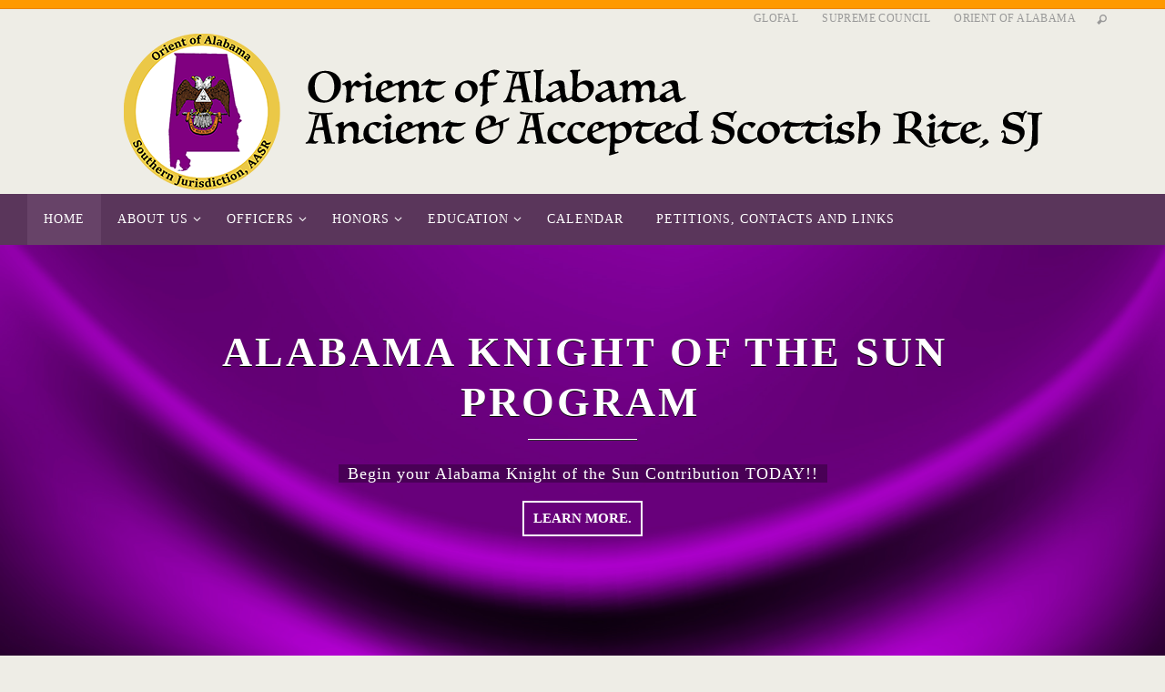

--- FILE ---
content_type: text/html; charset=UTF-8
request_url: https://alabamascottishrite.org/sld/
body_size: 65776
content:
<!DOCTYPE html>
<html lang="en-US">
<head>
<meta name="viewport" content="width=device-width, user-scalable=no, initial-scale=1.0, minimum-scale=1.0, maximum-scale=1.0">
<meta http-equiv="Content-Type" content="text/html; charset=UTF-8" />
<link rel="profile" href="http://gmpg.org/xfn/11" />
<link rel="pingback" href="https://alabamascottishrite.org/xmlrpc.php" />
<title>Orient of Alabama &#8211; Ancient &amp; Accepted Scottish Rite</title>
<meta name='robots' content='max-image-preview:large' />
<link rel="alternate" type="application/rss+xml" title="Orient of Alabama &raquo; Feed" href="https://alabamascottishrite.org/feed/" />
<link rel="alternate" type="application/rss+xml" title="Orient of Alabama &raquo; Comments Feed" href="https://alabamascottishrite.org/comments/feed/" />
<style id='wp-img-auto-sizes-contain-inline-css' type='text/css'>
img:is([sizes=auto i],[sizes^="auto," i]){contain-intrinsic-size:3000px 1500px}
/*# sourceURL=wp-img-auto-sizes-contain-inline-css */
</style>
<style id='wp-emoji-styles-inline-css' type='text/css'>

	img.wp-smiley, img.emoji {
		display: inline !important;
		border: none !important;
		box-shadow: none !important;
		height: 1em !important;
		width: 1em !important;
		margin: 0 0.07em !important;
		vertical-align: -0.1em !important;
		background: none !important;
		padding: 0 !important;
	}
/*# sourceURL=wp-emoji-styles-inline-css */
</style>
<style id='wp-block-library-inline-css' type='text/css'>
:root{--wp-block-synced-color:#7a00df;--wp-block-synced-color--rgb:122,0,223;--wp-bound-block-color:var(--wp-block-synced-color);--wp-editor-canvas-background:#ddd;--wp-admin-theme-color:#007cba;--wp-admin-theme-color--rgb:0,124,186;--wp-admin-theme-color-darker-10:#006ba1;--wp-admin-theme-color-darker-10--rgb:0,107,160.5;--wp-admin-theme-color-darker-20:#005a87;--wp-admin-theme-color-darker-20--rgb:0,90,135;--wp-admin-border-width-focus:2px}@media (min-resolution:192dpi){:root{--wp-admin-border-width-focus:1.5px}}.wp-element-button{cursor:pointer}:root .has-very-light-gray-background-color{background-color:#eee}:root .has-very-dark-gray-background-color{background-color:#313131}:root .has-very-light-gray-color{color:#eee}:root .has-very-dark-gray-color{color:#313131}:root .has-vivid-green-cyan-to-vivid-cyan-blue-gradient-background{background:linear-gradient(135deg,#00d084,#0693e3)}:root .has-purple-crush-gradient-background{background:linear-gradient(135deg,#34e2e4,#4721fb 50%,#ab1dfe)}:root .has-hazy-dawn-gradient-background{background:linear-gradient(135deg,#faaca8,#dad0ec)}:root .has-subdued-olive-gradient-background{background:linear-gradient(135deg,#fafae1,#67a671)}:root .has-atomic-cream-gradient-background{background:linear-gradient(135deg,#fdd79a,#004a59)}:root .has-nightshade-gradient-background{background:linear-gradient(135deg,#330968,#31cdcf)}:root .has-midnight-gradient-background{background:linear-gradient(135deg,#020381,#2874fc)}:root{--wp--preset--font-size--normal:16px;--wp--preset--font-size--huge:42px}.has-regular-font-size{font-size:1em}.has-larger-font-size{font-size:2.625em}.has-normal-font-size{font-size:var(--wp--preset--font-size--normal)}.has-huge-font-size{font-size:var(--wp--preset--font-size--huge)}.has-text-align-center{text-align:center}.has-text-align-left{text-align:left}.has-text-align-right{text-align:right}.has-fit-text{white-space:nowrap!important}#end-resizable-editor-section{display:none}.aligncenter{clear:both}.items-justified-left{justify-content:flex-start}.items-justified-center{justify-content:center}.items-justified-right{justify-content:flex-end}.items-justified-space-between{justify-content:space-between}.screen-reader-text{border:0;clip-path:inset(50%);height:1px;margin:-1px;overflow:hidden;padding:0;position:absolute;width:1px;word-wrap:normal!important}.screen-reader-text:focus{background-color:#ddd;clip-path:none;color:#444;display:block;font-size:1em;height:auto;left:5px;line-height:normal;padding:15px 23px 14px;text-decoration:none;top:5px;width:auto;z-index:100000}html :where(.has-border-color){border-style:solid}html :where([style*=border-top-color]){border-top-style:solid}html :where([style*=border-right-color]){border-right-style:solid}html :where([style*=border-bottom-color]){border-bottom-style:solid}html :where([style*=border-left-color]){border-left-style:solid}html :where([style*=border-width]){border-style:solid}html :where([style*=border-top-width]){border-top-style:solid}html :where([style*=border-right-width]){border-right-style:solid}html :where([style*=border-bottom-width]){border-bottom-style:solid}html :where([style*=border-left-width]){border-left-style:solid}html :where(img[class*=wp-image-]){height:auto;max-width:100%}:where(figure){margin:0 0 1em}html :where(.is-position-sticky){--wp-admin--admin-bar--position-offset:var(--wp-admin--admin-bar--height,0px)}@media screen and (max-width:600px){html :where(.is-position-sticky){--wp-admin--admin-bar--position-offset:0px}}

/*# sourceURL=wp-block-library-inline-css */
</style><style id='wp-block-heading-inline-css' type='text/css'>
h1:where(.wp-block-heading).has-background,h2:where(.wp-block-heading).has-background,h3:where(.wp-block-heading).has-background,h4:where(.wp-block-heading).has-background,h5:where(.wp-block-heading).has-background,h6:where(.wp-block-heading).has-background{padding:1.25em 2.375em}h1.has-text-align-left[style*=writing-mode]:where([style*=vertical-lr]),h1.has-text-align-right[style*=writing-mode]:where([style*=vertical-rl]),h2.has-text-align-left[style*=writing-mode]:where([style*=vertical-lr]),h2.has-text-align-right[style*=writing-mode]:where([style*=vertical-rl]),h3.has-text-align-left[style*=writing-mode]:where([style*=vertical-lr]),h3.has-text-align-right[style*=writing-mode]:where([style*=vertical-rl]),h4.has-text-align-left[style*=writing-mode]:where([style*=vertical-lr]),h4.has-text-align-right[style*=writing-mode]:where([style*=vertical-rl]),h5.has-text-align-left[style*=writing-mode]:where([style*=vertical-lr]),h5.has-text-align-right[style*=writing-mode]:where([style*=vertical-rl]),h6.has-text-align-left[style*=writing-mode]:where([style*=vertical-lr]),h6.has-text-align-right[style*=writing-mode]:where([style*=vertical-rl]){rotate:180deg}
/*# sourceURL=https://alabamascottishrite.org/wp-includes/blocks/heading/style.min.css */
</style>
<style id='wp-block-columns-inline-css' type='text/css'>
.wp-block-columns{box-sizing:border-box;display:flex;flex-wrap:wrap!important}@media (min-width:782px){.wp-block-columns{flex-wrap:nowrap!important}}.wp-block-columns{align-items:normal!important}.wp-block-columns.are-vertically-aligned-top{align-items:flex-start}.wp-block-columns.are-vertically-aligned-center{align-items:center}.wp-block-columns.are-vertically-aligned-bottom{align-items:flex-end}@media (max-width:781px){.wp-block-columns:not(.is-not-stacked-on-mobile)>.wp-block-column{flex-basis:100%!important}}@media (min-width:782px){.wp-block-columns:not(.is-not-stacked-on-mobile)>.wp-block-column{flex-basis:0;flex-grow:1}.wp-block-columns:not(.is-not-stacked-on-mobile)>.wp-block-column[style*=flex-basis]{flex-grow:0}}.wp-block-columns.is-not-stacked-on-mobile{flex-wrap:nowrap!important}.wp-block-columns.is-not-stacked-on-mobile>.wp-block-column{flex-basis:0;flex-grow:1}.wp-block-columns.is-not-stacked-on-mobile>.wp-block-column[style*=flex-basis]{flex-grow:0}:where(.wp-block-columns){margin-bottom:1.75em}:where(.wp-block-columns.has-background){padding:1.25em 2.375em}.wp-block-column{flex-grow:1;min-width:0;overflow-wrap:break-word;word-break:break-word}.wp-block-column.is-vertically-aligned-top{align-self:flex-start}.wp-block-column.is-vertically-aligned-center{align-self:center}.wp-block-column.is-vertically-aligned-bottom{align-self:flex-end}.wp-block-column.is-vertically-aligned-stretch{align-self:stretch}.wp-block-column.is-vertically-aligned-bottom,.wp-block-column.is-vertically-aligned-center,.wp-block-column.is-vertically-aligned-top{width:100%}
/*# sourceURL=https://alabamascottishrite.org/wp-includes/blocks/columns/style.min.css */
</style>
<style id='wp-block-group-inline-css' type='text/css'>
.wp-block-group{box-sizing:border-box}:where(.wp-block-group.wp-block-group-is-layout-constrained){position:relative}
/*# sourceURL=https://alabamascottishrite.org/wp-includes/blocks/group/style.min.css */
</style>
<style id='wp-block-paragraph-inline-css' type='text/css'>
.is-small-text{font-size:.875em}.is-regular-text{font-size:1em}.is-large-text{font-size:2.25em}.is-larger-text{font-size:3em}.has-drop-cap:not(:focus):first-letter{float:left;font-size:8.4em;font-style:normal;font-weight:100;line-height:.68;margin:.05em .1em 0 0;text-transform:uppercase}body.rtl .has-drop-cap:not(:focus):first-letter{float:none;margin-left:.1em}p.has-drop-cap.has-background{overflow:hidden}:root :where(p.has-background){padding:1.25em 2.375em}:where(p.has-text-color:not(.has-link-color)) a{color:inherit}p.has-text-align-left[style*="writing-mode:vertical-lr"],p.has-text-align-right[style*="writing-mode:vertical-rl"]{rotate:180deg}
/*# sourceURL=https://alabamascottishrite.org/wp-includes/blocks/paragraph/style.min.css */
</style>
<style id='global-styles-inline-css' type='text/css'>
:root{--wp--preset--aspect-ratio--square: 1;--wp--preset--aspect-ratio--4-3: 4/3;--wp--preset--aspect-ratio--3-4: 3/4;--wp--preset--aspect-ratio--3-2: 3/2;--wp--preset--aspect-ratio--2-3: 2/3;--wp--preset--aspect-ratio--16-9: 16/9;--wp--preset--aspect-ratio--9-16: 9/16;--wp--preset--color--black: #000000;--wp--preset--color--cyan-bluish-gray: #abb8c3;--wp--preset--color--white: #ffffff;--wp--preset--color--pale-pink: #f78da7;--wp--preset--color--vivid-red: #cf2e2e;--wp--preset--color--luminous-vivid-orange: #ff6900;--wp--preset--color--luminous-vivid-amber: #fcb900;--wp--preset--color--light-green-cyan: #7bdcb5;--wp--preset--color--vivid-green-cyan: #00d084;--wp--preset--color--pale-cyan-blue: #8ed1fc;--wp--preset--color--vivid-cyan-blue: #0693e3;--wp--preset--color--vivid-purple: #9b51e0;--wp--preset--gradient--vivid-cyan-blue-to-vivid-purple: linear-gradient(135deg,rgb(6,147,227) 0%,rgb(155,81,224) 100%);--wp--preset--gradient--light-green-cyan-to-vivid-green-cyan: linear-gradient(135deg,rgb(122,220,180) 0%,rgb(0,208,130) 100%);--wp--preset--gradient--luminous-vivid-amber-to-luminous-vivid-orange: linear-gradient(135deg,rgb(252,185,0) 0%,rgb(255,105,0) 100%);--wp--preset--gradient--luminous-vivid-orange-to-vivid-red: linear-gradient(135deg,rgb(255,105,0) 0%,rgb(207,46,46) 100%);--wp--preset--gradient--very-light-gray-to-cyan-bluish-gray: linear-gradient(135deg,rgb(238,238,238) 0%,rgb(169,184,195) 100%);--wp--preset--gradient--cool-to-warm-spectrum: linear-gradient(135deg,rgb(74,234,220) 0%,rgb(151,120,209) 20%,rgb(207,42,186) 40%,rgb(238,44,130) 60%,rgb(251,105,98) 80%,rgb(254,248,76) 100%);--wp--preset--gradient--blush-light-purple: linear-gradient(135deg,rgb(255,206,236) 0%,rgb(152,150,240) 100%);--wp--preset--gradient--blush-bordeaux: linear-gradient(135deg,rgb(254,205,165) 0%,rgb(254,45,45) 50%,rgb(107,0,62) 100%);--wp--preset--gradient--luminous-dusk: linear-gradient(135deg,rgb(255,203,112) 0%,rgb(199,81,192) 50%,rgb(65,88,208) 100%);--wp--preset--gradient--pale-ocean: linear-gradient(135deg,rgb(255,245,203) 0%,rgb(182,227,212) 50%,rgb(51,167,181) 100%);--wp--preset--gradient--electric-grass: linear-gradient(135deg,rgb(202,248,128) 0%,rgb(113,206,126) 100%);--wp--preset--gradient--midnight: linear-gradient(135deg,rgb(2,3,129) 0%,rgb(40,116,252) 100%);--wp--preset--font-size--small: 13px;--wp--preset--font-size--medium: 20px;--wp--preset--font-size--large: 36px;--wp--preset--font-size--x-large: 42px;--wp--preset--spacing--20: 0.44rem;--wp--preset--spacing--30: 0.67rem;--wp--preset--spacing--40: 1rem;--wp--preset--spacing--50: 1.5rem;--wp--preset--spacing--60: 2.25rem;--wp--preset--spacing--70: 3.38rem;--wp--preset--spacing--80: 5.06rem;--wp--preset--shadow--natural: 6px 6px 9px rgba(0, 0, 0, 0.2);--wp--preset--shadow--deep: 12px 12px 50px rgba(0, 0, 0, 0.4);--wp--preset--shadow--sharp: 6px 6px 0px rgba(0, 0, 0, 0.2);--wp--preset--shadow--outlined: 6px 6px 0px -3px rgb(255, 255, 255), 6px 6px rgb(0, 0, 0);--wp--preset--shadow--crisp: 6px 6px 0px rgb(0, 0, 0);}:where(.is-layout-flex){gap: 0.5em;}:where(.is-layout-grid){gap: 0.5em;}body .is-layout-flex{display: flex;}.is-layout-flex{flex-wrap: wrap;align-items: center;}.is-layout-flex > :is(*, div){margin: 0;}body .is-layout-grid{display: grid;}.is-layout-grid > :is(*, div){margin: 0;}:where(.wp-block-columns.is-layout-flex){gap: 2em;}:where(.wp-block-columns.is-layout-grid){gap: 2em;}:where(.wp-block-post-template.is-layout-flex){gap: 1.25em;}:where(.wp-block-post-template.is-layout-grid){gap: 1.25em;}.has-black-color{color: var(--wp--preset--color--black) !important;}.has-cyan-bluish-gray-color{color: var(--wp--preset--color--cyan-bluish-gray) !important;}.has-white-color{color: var(--wp--preset--color--white) !important;}.has-pale-pink-color{color: var(--wp--preset--color--pale-pink) !important;}.has-vivid-red-color{color: var(--wp--preset--color--vivid-red) !important;}.has-luminous-vivid-orange-color{color: var(--wp--preset--color--luminous-vivid-orange) !important;}.has-luminous-vivid-amber-color{color: var(--wp--preset--color--luminous-vivid-amber) !important;}.has-light-green-cyan-color{color: var(--wp--preset--color--light-green-cyan) !important;}.has-vivid-green-cyan-color{color: var(--wp--preset--color--vivid-green-cyan) !important;}.has-pale-cyan-blue-color{color: var(--wp--preset--color--pale-cyan-blue) !important;}.has-vivid-cyan-blue-color{color: var(--wp--preset--color--vivid-cyan-blue) !important;}.has-vivid-purple-color{color: var(--wp--preset--color--vivid-purple) !important;}.has-black-background-color{background-color: var(--wp--preset--color--black) !important;}.has-cyan-bluish-gray-background-color{background-color: var(--wp--preset--color--cyan-bluish-gray) !important;}.has-white-background-color{background-color: var(--wp--preset--color--white) !important;}.has-pale-pink-background-color{background-color: var(--wp--preset--color--pale-pink) !important;}.has-vivid-red-background-color{background-color: var(--wp--preset--color--vivid-red) !important;}.has-luminous-vivid-orange-background-color{background-color: var(--wp--preset--color--luminous-vivid-orange) !important;}.has-luminous-vivid-amber-background-color{background-color: var(--wp--preset--color--luminous-vivid-amber) !important;}.has-light-green-cyan-background-color{background-color: var(--wp--preset--color--light-green-cyan) !important;}.has-vivid-green-cyan-background-color{background-color: var(--wp--preset--color--vivid-green-cyan) !important;}.has-pale-cyan-blue-background-color{background-color: var(--wp--preset--color--pale-cyan-blue) !important;}.has-vivid-cyan-blue-background-color{background-color: var(--wp--preset--color--vivid-cyan-blue) !important;}.has-vivid-purple-background-color{background-color: var(--wp--preset--color--vivid-purple) !important;}.has-black-border-color{border-color: var(--wp--preset--color--black) !important;}.has-cyan-bluish-gray-border-color{border-color: var(--wp--preset--color--cyan-bluish-gray) !important;}.has-white-border-color{border-color: var(--wp--preset--color--white) !important;}.has-pale-pink-border-color{border-color: var(--wp--preset--color--pale-pink) !important;}.has-vivid-red-border-color{border-color: var(--wp--preset--color--vivid-red) !important;}.has-luminous-vivid-orange-border-color{border-color: var(--wp--preset--color--luminous-vivid-orange) !important;}.has-luminous-vivid-amber-border-color{border-color: var(--wp--preset--color--luminous-vivid-amber) !important;}.has-light-green-cyan-border-color{border-color: var(--wp--preset--color--light-green-cyan) !important;}.has-vivid-green-cyan-border-color{border-color: var(--wp--preset--color--vivid-green-cyan) !important;}.has-pale-cyan-blue-border-color{border-color: var(--wp--preset--color--pale-cyan-blue) !important;}.has-vivid-cyan-blue-border-color{border-color: var(--wp--preset--color--vivid-cyan-blue) !important;}.has-vivid-purple-border-color{border-color: var(--wp--preset--color--vivid-purple) !important;}.has-vivid-cyan-blue-to-vivid-purple-gradient-background{background: var(--wp--preset--gradient--vivid-cyan-blue-to-vivid-purple) !important;}.has-light-green-cyan-to-vivid-green-cyan-gradient-background{background: var(--wp--preset--gradient--light-green-cyan-to-vivid-green-cyan) !important;}.has-luminous-vivid-amber-to-luminous-vivid-orange-gradient-background{background: var(--wp--preset--gradient--luminous-vivid-amber-to-luminous-vivid-orange) !important;}.has-luminous-vivid-orange-to-vivid-red-gradient-background{background: var(--wp--preset--gradient--luminous-vivid-orange-to-vivid-red) !important;}.has-very-light-gray-to-cyan-bluish-gray-gradient-background{background: var(--wp--preset--gradient--very-light-gray-to-cyan-bluish-gray) !important;}.has-cool-to-warm-spectrum-gradient-background{background: var(--wp--preset--gradient--cool-to-warm-spectrum) !important;}.has-blush-light-purple-gradient-background{background: var(--wp--preset--gradient--blush-light-purple) !important;}.has-blush-bordeaux-gradient-background{background: var(--wp--preset--gradient--blush-bordeaux) !important;}.has-luminous-dusk-gradient-background{background: var(--wp--preset--gradient--luminous-dusk) !important;}.has-pale-ocean-gradient-background{background: var(--wp--preset--gradient--pale-ocean) !important;}.has-electric-grass-gradient-background{background: var(--wp--preset--gradient--electric-grass) !important;}.has-midnight-gradient-background{background: var(--wp--preset--gradient--midnight) !important;}.has-small-font-size{font-size: var(--wp--preset--font-size--small) !important;}.has-medium-font-size{font-size: var(--wp--preset--font-size--medium) !important;}.has-large-font-size{font-size: var(--wp--preset--font-size--large) !important;}.has-x-large-font-size{font-size: var(--wp--preset--font-size--x-large) !important;}
:where(.wp-block-columns.is-layout-flex){gap: 2em;}:where(.wp-block-columns.is-layout-grid){gap: 2em;}
/*# sourceURL=global-styles-inline-css */
</style>
<style id='core-block-supports-inline-css' type='text/css'>
.wp-container-core-columns-is-layout-9d6595d7{flex-wrap:nowrap;}
/*# sourceURL=core-block-supports-inline-css */
</style>

<style id='classic-theme-styles-inline-css' type='text/css'>
/*! This file is auto-generated */
.wp-block-button__link{color:#fff;background-color:#32373c;border-radius:9999px;box-shadow:none;text-decoration:none;padding:calc(.667em + 2px) calc(1.333em + 2px);font-size:1.125em}.wp-block-file__button{background:#32373c;color:#fff;text-decoration:none}
/*# sourceURL=/wp-includes/css/classic-themes.min.css */
</style>
<link rel='stylesheet' id='wp-components-css' href='https://alabamascottishrite.org/wp-includes/css/dist/components/style.min.css' type='text/css' media='all' />
<link rel='stylesheet' id='wp-preferences-css' href='https://alabamascottishrite.org/wp-includes/css/dist/preferences/style.min.css' type='text/css' media='all' />
<link rel='stylesheet' id='wp-block-editor-css' href='https://alabamascottishrite.org/wp-includes/css/dist/block-editor/style.min.css' type='text/css' media='all' />
<link rel='stylesheet' id='wp-reusable-blocks-css' href='https://alabamascottishrite.org/wp-includes/css/dist/reusable-blocks/style.min.css' type='text/css' media='all' />
<link rel='stylesheet' id='wp-patterns-css' href='https://alabamascottishrite.org/wp-includes/css/dist/patterns/style.min.css' type='text/css' media='all' />
<link rel='stylesheet' id='wp-editor-css' href='https://alabamascottishrite.org/wp-includes/css/dist/editor/style.min.css' type='text/css' media='all' />
<link rel='stylesheet' id='sld_block-cgb-style-css-css' href='https://alabamascottishrite.org/wp-content/plugins/simple-link-directory/gutenberg/sld-block/dist/blocks.style.build.css' type='text/css' media='all' />
<link rel='stylesheet' id='contact-form-7-css' href='https://alabamascottishrite.org/wp-content/plugins/contact-form-7/includes/css/styles.css' type='text/css' media='all' />
<link rel='stylesheet' id='nirvana-fonts-css' href='https://alabamascottishrite.org/wp-content/themes/nirvana/fonts/fontfaces.css' type='text/css' media='all' />
<link rel='stylesheet' id='nirvana-style-css' href='https://alabamascottishrite.org/wp-content/themes/nirvana/style.css' type='text/css' media='all' />
<style id='nirvana-style-inline-css' type='text/css'>
 #header-container { width: 1200px; } #header-container, #access >.menu, #forbottom, #colophon, #footer-widget-area, #topbar-inner, .ppbox, #pp-afterslider #container, #breadcrumbs-box { max-width: 1200px; } #container.one-column { } #container.two-columns-right #secondary { width: 300px; float:right; } #container.two-columns-right #content { width: 760px; float: left; } /* fallback */ #container.two-columns-right #content { width: calc(100% - 380px); float: left; } #container.two-columns-left #primary { width: 300px; float: left; } #container.two-columns-left #content { width: 760px; float: right; } /* fallback */ #container.two-columns-left #content { width: -moz-calc(100% - 380px); float: right; width: -webkit-calc(100% - 380px ); width: calc(100% - 380px); } #container.three-columns-right .sidey { width: 150px; float: left; } #container.three-columns-right #primary { margin-left: 80px; margin-right: 80px; } #container.three-columns-right #content { width: 680px; float: left; } /* fallback */ #container.three-columns-right #content { width: -moz-calc(100% - 460px); float: left; width: -webkit-calc(100% - 460px); width: calc(100% - 460px); } #container.three-columns-left .sidey { width: 150px; float: left; } #container.three-columns-left #secondary{ margin-left: 80px; margin-right: 80px; } #container.three-columns-left #content { width: 680px; float: right;} /* fallback */ #container.three-columns-left #content { width: -moz-calc(100% - 460px); float: right; width: -webkit-calc(100% - 460px); width: calc(100% - 460px); } #container.three-columns-sided .sidey { width: 150px; float: left; } #container.three-columns-sided #secondary{ float:right; } #container.three-columns-sided #content { width: 680px; float: right; /* fallback */ width: -moz-calc(100% - 460px); float: right; width: -webkit-calc(100% - 460px); float: right; width: calc(100% - 460px); float: right; margin: 0 230px 0 -1140px; } body { font-family: "Palatino Linotype", "Book Antiqua", Palatino, serif; } #content h1.entry-title a, #content h2.entry-title a, #content h1.entry-title, #content h2.entry-title { font-family: inherit; } .widget-title, .widget-title a { line-height: normal; font-family: inherit; } .widget-container, .widget-container a { font-family: inherit; } .entry-content h1, .entry-content h2, .entry-content h3, .entry-content h4, .entry-content h5, .entry-content h6, .nivo-caption h2, #front-text1 h1, #front-text2 h1, h3.column-header-image, #comments #reply-title { font-family: inherit; } #site-title span a { font-family: inherit; } #access ul li a, #access ul li a span { font-family: inherit; } /* general */ body { color: #555555; background-color: #FFFFFF } a { color: #4b1c4d; } a:hover, .entry-meta span a:hover, .comments-link a:hover, body.coldisplay2 #front-columns a:active { color: #185789; } a:active { background-color: #CB5920; color: #FFFFFF; } .entry-meta a:hover, .widget-container a:hover, .footer2 a:hover { border-bottom-color: #CCCCCC; } .sticky h2.entry-title a { background-color: #764378; color: #FFFFFF; } #header { ; } #site-title span a { color: #5a365b; } #site-description { color: #5a365b; background-color: rgba(238,237,230,0.3); padding: 3px 6px; } .socials a:hover .socials-hover { background-color: #ffffff; } .socials .socials-hover { background-color: #979797; } /* Main menu top level */ #access a, #nav-toggle span { color: #FFFFFF; } #access, #nav-toggle, #access ul li { background-color: #5a365b; } #access > .menu > ul > li > a > span { } #access ul li:hover { background-color: #764378; color: #FFFFFF; } #access ul > li.current_page_item , #access ul > li.current-menu-item, #access ul > li.current_page_ancestor , #access ul > li.current-menu-ancestor { background-color: #674368; } /* Main menu Submenus */ #access ul ul li, #access ul ul { background-color: #764378; } #access ul ul li a { color: #FFFFFF; } #access ul ul li:hover { background-color: #845186; } #breadcrumbs { background-color: #f5f5f5; } #access ul ul li.current_page_item, #access ul ul li.current-menu-item, #access ul ul li.current_page_ancestor, #access ul ul li.current-menu-ancestor { background-color: #845186; } /* top menu */ #topbar { background-color: #f90; border-bottom-color: #eb8500; } .menu-header-search .searchform { background: #F7F7F7; } .topmenu ul li a, .search-icon:before { color: #999999; } .topmenu ul li a:hover { background-color: #ef8900; } .search-icon:hover:before { color: #764378; } /* main */ #main { background-color: #FFFFFF; } #author-info, .page-title, #entry-author-info { border-color: #CCCCCC; } .page-title-text { border-color: #CB5920; } .page-title span { border-color: #764378; } #entry-author-info #author-avatar, #author-info #author-avatar { border-color: #EEEEEE; } .avatar-container:before { background-color: #CB5920; } .sidey .widget-container { color: #555555; ; } .sidey .widget-title { color: #666666; ; border-color: #CCCCCC; } .sidey .widget-container a { ; } .sidey .widget-container a:hover { ; } .widget-title span { border-color: #666666; } .entry-content h1, .entry-content h2, .entry-content h3, .entry-content h4, .entry-content h5, .entry-content h6 { color: #444444; } .entry-title, .entry-title a{ color: #444444; } .entry-title a:hover { color: #000000; } #content span.entry-format { color: #CCCCCC; } /* footer */ #footer { color: #FFFFFF; background-color: #3A3B3D; } #footer2 { color: #FFFFFF; background-color: #5e5e5e; } #sfooter-full { background-color: #595959; } .footermenu ul li { border-color: #6d6d6d; } .footermenu ul li:hover { border-color: #818181; } #colophon a { ; } #colophon a:hover { ; } #footer2 a, .footermenu ul li:after { ; } #footer2 a:hover { ; } #footer .widget-container { ; background-color: #3A3B3D; } #footer .widget-title { color: #eeede6; ; border-color:#CCCCCC; } /* buttons */ a.continue-reading-link { color: #4b1c4d; border-color: #4b1c4d; } a.continue-reading-link:hover { background-color: #764378; color: #FFFFFF; } #cryout_ajax_more_trigger { border: 1px solid #CCCCCC; } #cryout_ajax_more_trigger:hover { background-color: #F7F7F7; } a.continue-reading-link i.crycon-right-dir { color: #764378 } a.continue-reading-link:hover i.crycon-right-dir { color: #FFFFFF } .page-link a, .page-link > span > em { border-color: #CCCCCC } .columnmore a { background: #CB5920; color:#F7F7F7 } .columnmore a:hover { background: #764378; } .file, .button, input[type="submit"], input[type="reset"], #respond .form-submit input#submit { background-color: #FFFFFF; border-color: #CCCCCC; } .button:hover, #respond .form-submit input#submit:hover { background-color: #F7F7F7; } .entry-content tr th, .entry-content thead th { color: #444444; } .entry-content tr th { background-color: #764378; color:#FFFFFF; } .entry-content tr.even { background-color: #F7F7F7; } hr { border-color: #EEEEEE; } input[type="text"], input[type="password"], input[type="email"], input[type="color"], input[type="date"], input[type="datetime"], input[type="datetime-local"], input[type="month"], input[type="number"], input[type="range"], input[type="search"], input[type="tel"], input[type="time"], input[type="url"], input[type="week"], textarea, select { border-color: #CCCCCC #EEEEEE #EEEEEE #CCCCCC; color: #555555; } input[type="submit"], input[type="reset"] { color: #555555; } input[type="text"]:hover, input[type="password"]:hover, input[type="email"]:hover, input[type="color"]:hover, input[type="date"]:hover, input[type="datetime"]:hover, input[type="datetime-local"]:hover, input[type="month"]:hover, input[type="number"]:hover, input[type="range"]:hover, input[type="search"]:hover, input[type="tel"]:hover, input[type="time"]:hover, input[type="url"]:hover, input[type="week"]:hover, textarea:hover { background-color: rgba(247,247,247,0.4); } .entry-content pre { background-color: #F7F7F7; border-color: rgba(118,67,120,0.1); } abbr, acronym { border-color: #555555; } .comment-meta a { color: #999999; } #respond .form-allowed-tags { color: #999999; } .comment .reply a { border-color: #EEEEEE; } .comment .reply a:hover { color: #4b1c4d; } .entry-meta { border-color: #EEEEEE; } .entry-meta .crycon-metas:before { color: #CB5920; } .entry-meta span a, .comments-link a { ; } .entry-meta span a:hover, .comments-link a:hover { ; } .entry-meta span, .entry-utility span, .footer-tags { color: #c1c1c1; } .nav-next a, .nav-previous a{ background-color:#f8f8f8; } .nav-next a:hover, .nav-previous a:hover { background-color: #4b1c4d; color:#FFFFFF; } .pagination { border-color: #ededed; } .pagination a:hover { background-color: #CB5920; color: #FFFFFF; } h3#comments-title { border-color: #CCCCCC; } h3#comments-title span { background-color: #764378; color: #FFFFFF; } .comment-details { border-color: #EEEEEE; } .searchform input[type="text"] { color: #999999; } .searchform:after { background-color: #764378; } .searchform:hover:after { background-color: #CB5920; } .searchsubmit[type="submit"]{ color: #F7F7F7; } li.menu-main-search .searchform .s { background-color: #FFFFFF; } li.menu-main-search .searchsubmit[type="submit"] { color: #999999; } .caption-accented .wp-caption { background-color:rgba(118,67,120,0.8); color:#FFFFFF; } .nirvana-image-one .entry-content img[class*='align'], .nirvana-image-one .entry-summary img[class*='align'], .nirvana-image-two .entry-content img[class*='align'], .nirvana-image-two .entry-summary img[class*='align'] .nirvana-image-one .entry-content [class*='wp-block'][class*='align'] img, .nirvana-image-one .entry-summary [class*='wp-block'][class*='align'] img, .nirvana-image-two .entry-content [class*='wp-block'][class*='align'] img, .nirvana-image-two .entry-summary [class*='wp-block'][class*='align'] img { border-color: #764378; } html { font-size: 17px; line-height: 1.8; } .entry-content, .entry-summary, .ppbox { text-align:inherit ; } .entry-content, .entry-summary, .widget-container, .ppbox, .navigation { ; } #bg_image {display: block; margin: 0 auto; } #content h1.entry-title, #content h2.entry-title, .woocommerce-page h1.page-title { font-size: 44px; } .widget-title, .widget-title a { font-size: 20px; } .widget-container, .widget-container a { font-size: 17px; } #content h1, #pp-afterslider h1 { font-size: 42px; } #content h2, #pp-afterslider h2 { font-size: 36px; } #content h3, #pp-afterslider h3 { font-size: 31px; } #content h4, #pp-afterslider h4 { font-size: 26px; } #content h5, #pp-afterslider h5 { font-size: 21px; } #content h6, #pp-afterslider h6 { font-size: 16px; } #site-title span a { font-size: 46px; } #access ul li a { font-size: 14px; } #access ul ul ul a { font-size: 13px; } .nocomments, .nocomments2 { display: none; } article footer.entry-meta { display: none; } .entry-content p, .entry-content ul, .entry-content ol, .entry-content dd, .entry-content pre, .entry-content hr, .commentlist p, .entry-summary p { margin-bottom: 1.0em; } #header-container > div { margin: 35px 0 0 0px; } #toTop:hover .crycon-back2top:before { color: #CB5920; } #main { margin-top: 5px; } #forbottom { padding-left: 0px; padding-right: 0px; } #header-widget-area { width: 33%; } #branding { height:180px; } @media (max-width: 1920px) { #branding, #bg_image { display: block; height: auto; max-width: 100%; min-height: inherit !important; } } 
 .slider-wrapper { max-height: 580px; background: #eeeeee; } .nivo-caption h2 { font-size: 48px; text-transform: uppercase; } .slide-text { font-size: 20px; text-align: center; } #frontpage .theme-default .nivoSlider .readmore a { font-size: 15px; } #pp-texttop { background-color: #F7F7F7; } #front-columns-box { background-color: #FFFFFF; } #pp-textmiddle { background-color: #EEEEEE; } #pp-textbottom { background: #F7F7F7; } #slider { max-width: 1920px; max-height: 580px; } .theme-default .nivo-controlNav { bottom: 20px; } #front-text1 h2, #front-text2 h2, #front-text5 h2, #front-columns h2 { color: #444444; font-size: 45px; line-height: 55px; } #front-columns > div, #front-columns > li { width: 33.133333333333%; margin: 0 0.3% 0.3% 0; } #front-columns > div.column3, #front-columns > li:nth-child(3n+1) { margin-right: 0; } .column-image { max-width:400px; margin: 0 auto; } .column-image img { max-width:400px; max-height: 311px; } .coldisplay1 .column-image-inside { background: rgba(0,0,0,0.7); } .coldisplay1 .column-image-inside:hover { background: rgba(0,0,0,0.9); } .nivo-caption .inline-slide-text { background-color: rgba(0,0,0, 0.3); -moz-box-shadow: 10px 0 0 rgba(0,0,0, 0.3), -10px 0 0 rgba(0,0,0, 0.3); -webkit-box-shadow: 10px 0 0 rgba(0,0,0, 0.3), -10px 0 0 rgba(0,0,0, 0.3); box-shadow: 10px 0 0 rgba(0,0,0, 0.3), -10px 0 0 rgba(0,0,0, 0.3); -webkit-box-decoration-break: clone; -moz-box-decoration-break: clone; box-decoration-break: clone; } .nivo-caption h2{ -moz-text-shadow: 0 1px 0px #000000; -webkit-text-shadow: 0 1px 0px #000000; text-shadow: 0 1px 0px #000000; } .nivo-caption, .nivo-caption a { color: #ffffff; } .theme-default .nivo-directionNav a { background-color:#ffffff; } .slider-bullets .nivo-controlNav a { border: 2px solid #ffffff; } .slider-bullets .nivo-controlNav a:hover { background-color: #5a365b; } .slider-bullets .nivo-controlNav a.active { background-color: #764378; } .slider-numbers .nivo-controlNav a { background-color:#ffffff; } .slider-numbers .nivo-controlNav a:hover { color: #764378; } .slider-numbers .nivo-controlNav a.active { color:#764378; } h5.column-header-image { color: #4b1c4d; } .columnmore { background-color: #FFFFFF; } #front-columns h3.column-header-noimage { background: #FFFFFF; } 
/* Nirvana Custom CSS */ #topbar { height: 10px; } thead.simcal-calendar-head h3 { color: #FFFFFF; } .has-drop-cap:not(:focus):first-letter { font-size: 4.4em !important; }
/*# sourceURL=nirvana-style-inline-css */
</style>
<link rel='stylesheet' id='nirvana-mobile-css' href='https://alabamascottishrite.org/wp-content/themes/nirvana/styles/style-mobile.css' type='text/css' media='all' />
<script type="text/javascript" src="https://alabamascottishrite.org/wp-includes/js/jquery/jquery.min.js" id="jquery-core-js"></script>
<script type="text/javascript" src="https://alabamascottishrite.org/wp-includes/js/jquery/jquery-migrate.min.js" id="jquery-migrate-js"></script>
<script type="text/javascript" id="whp9796front.js5561-js-extra">
/* <![CDATA[ */
var whp_local_data = {"add_url":"https://alabamascottishrite.org/wp-admin/post-new.php?post_type=event","ajaxurl":"https://alabamascottishrite.org/wp-admin/admin-ajax.php"};
//# sourceURL=whp9796front.js5561-js-extra
/* ]]> */
</script>
<script type="text/javascript" src="https://alabamascottishrite.org/wp-content/plugins/wp-security-hardening/modules/js/front.js" id="whp9796front.js5561-js"></script>
<link rel="https://api.w.org/" href="https://alabamascottishrite.org/wp-json/" /><link rel="EditURI" type="application/rsd+xml" title="RSD" href="https://alabamascottishrite.org/xmlrpc.php?rsd" />

<style type="text/css" id="custom-background-css">
body.custom-background { background-color: #eeede6; }
</style>
	<link rel="icon" href="https://alabamascottishrite.org/wp-content/uploads/2023/01/cropped-Orient-Logo-ICON-32x32.png" sizes="32x32" />
<link rel="icon" href="https://alabamascottishrite.org/wp-content/uploads/2023/01/cropped-Orient-Logo-ICON-192x192.png" sizes="192x192" />
<link rel="apple-touch-icon" href="https://alabamascottishrite.org/wp-content/uploads/2023/01/cropped-Orient-Logo-ICON-180x180.png" />
<meta name="msapplication-TileImage" content="https://alabamascottishrite.org/wp-content/uploads/2023/01/cropped-Orient-Logo-ICON-270x270.png" />
<!--[if lt IE 9]>
<script>
document.createElement('header');
document.createElement('nav');
document.createElement('section');
document.createElement('article');
document.createElement('aside');
document.createElement('footer');
</script>
<![endif]-->
<link rel='stylesheet' id='whp5033tw-bs4.css-css' href='https://alabamascottishrite.org/wp-content/plugins/wp-security-hardening/modules/inc/assets/css/tw-bs4.css' type='text/css' media='all' />
<link rel='stylesheet' id='whp7413font-awesome.min.css-css' href='https://alabamascottishrite.org/wp-content/plugins/wp-security-hardening/modules/inc/fa/css/font-awesome.min.css' type='text/css' media='all' />
<link rel='stylesheet' id='whp4588front.css-css' href='https://alabamascottishrite.org/wp-content/plugins/wp-security-hardening/modules/css/front.css' type='text/css' media='all' />
</head>
<body class="home blog custom-background wp-theme-nirvana nirvana-image-two caption-simple presentation-page coldisplay0 nirvana-comment-placeholders nirvana-menu-left">

		<a class="skip-link screen-reader-text" href="#main" title="Skip to content"> Skip to content </a>
	
<div id="wrapper" class="hfeed">
<div id="topbar" ><div id="topbar-inner"> <nav class="topmenu"><ul id="menu-top-bar" class="menu"><li id="menu-item-152" class="menu-item menu-item-type-custom menu-item-object-custom menu-item-152"><a href="http://www.glofal.com">GLofAL</a></li>
<li id="menu-item-153" class="menu-item menu-item-type-custom menu-item-object-custom menu-item-153"><a href="http://www.scottishrite.org">Supreme Council</a></li>
<li id="menu-item-154" class="menu-item menu-item-type-custom menu-item-object-custom current-menu-item menu-item-home menu-item-154"><a href="http://alabamascottishrite.org">Orient of Alabama</a></li>
<li class='menu-header-search'>
							<i class='search-icon'></i> 
<form role="search" method="get" class="searchform" action="https://alabamascottishrite.org/">
	<label>
		<span class="screen-reader-text">Search for:</span>
		<input type="search" class="s" placeholder="Search" value="" name="s" />
	</label>
	<button type="submit" class="searchsubmit"><span class="screen-reader-text">Search</span><i class="crycon-search"></i></button>
</form>
</li></ul></nav> </div></div>
<div class="socials" id="srights">
			<a  target="_blank"  href="https://www.youtube.com/c/ScottishRiteMasons"
			class="socialicons social-YouTube" title="Scottish Rite SJ | YouTube">
				<img alt="YouTube" src="https://alabamascottishrite.org/wp-content/themes/nirvana/images/socials/YouTube.png" />
			</a>
			<a  target="_blank"  href="https://twitter.com/TheScottishRite"
			class="socialicons social-Twitter" title="Scottish Rite SJ | Twitter">
				<img alt="Twitter" src="https://alabamascottishrite.org/wp-content/themes/nirvana/images/socials/Twitter.png" />
			</a>
			<a  target="_blank"  href="https://www.facebook.com/AlabamaScottishRite"
			class="socialicons social-Facebook" title="Orient of Alabama | Facebook">
				<img alt="Facebook" src="https://alabamascottishrite.org/wp-content/themes/nirvana/images/socials/Facebook.png" />
			</a></div>
<div id="header-full">
	<header id="header">
		<div id="masthead">
					<div id="branding" role="banner" >
				<img id="bg_image" alt="Orient of Alabama" title="Orient of Alabama" src="https://alabamascottishrite.org/wp-content/uploads/2023/01/cropped-Orient-Web-Banner.png"  /><div id="header-container"></div>								<div style="clear:both;"></div>
			</div><!-- #branding -->
			<button id="nav-toggle"><span>&nbsp;</span></button>
			<nav id="access" class="jssafe" role="navigation">
					<div class="skip-link screen-reader-text"><a href="#content" title="Skip to content">Skip to content</a></div>
	<div class="menu"><ul id="prime_nav" class="menu"><li id="menu-item-38" class="menu-item menu-item-type-custom menu-item-object-custom current-menu-item menu-item-home menu-item-38"><a href="https://alabamascottishrite.org"><span>Home</span></a></li>
<li id="menu-item-424" class="menu-item menu-item-type-custom menu-item-object-custom menu-item-has-children menu-item-424"><a href="#"><span>About Us</span></a>
<ul class="sub-menu">
	<li id="menu-item-434" class="menu-item menu-item-type-post_type menu-item-object-page menu-item-434"><a href="https://alabamascottishrite.org/valleys/"><span>Subordinate Valleys</span></a></li>
	<li id="menu-item-423" class="menu-item menu-item-type-post_type menu-item-object-page menu-item-423"><a href="https://alabamascottishrite.org/history/"><span>History of Scottish Rite in Alabama</span></a></li>
	<li id="menu-item-1272" class="menu-item menu-item-type-custom menu-item-object-custom menu-item-has-children menu-item-1272"><a href="#"><span>Philanthropy</span></a>
	<ul class="sub-menu">
		<li id="menu-item-1273" class="menu-item menu-item-type-custom menu-item-object-custom menu-item-1273"><a href="https://scottishrite.org/giving/foundations/scottish-rite-foundation/"><span>Scottish Rite Foundation</span></a></li>
		<li id="menu-item-1274" class="menu-item menu-item-type-custom menu-item-object-custom menu-item-1274"><a href="https://scottishrite.org/giving/ways-to-give/acacia-guild/"><span>Acacia Guild Program</span></a></li>
		<li id="menu-item-1255" class="menu-item menu-item-type-custom menu-item-object-custom menu-item-has-children menu-item-1255"><a href="https://alsrfoundation.org/"><span>Alabama Scottish Rite Foundation</span></a>
		<ul class="sub-menu">
			<li id="menu-item-1518" class="menu-item menu-item-type-post_type menu-item-object-page menu-item-1518"><a href="https://alabamascottishrite.org/philanthropy/knight-of-the-sun/"><span>Alabama Knight of the Sun Program</span></a></li>
			<li id="menu-item-1256" class="menu-item menu-item-type-taxonomy menu-item-object-category menu-item-has-children menu-item-1256"><a href="https://alabamascottishrite.org/category/ua-calt/"><span>Grants Awarded for UA CALT Educators</span></a>
			<ul class="sub-menu">
				<li id="menu-item-1257" class="menu-item menu-item-type-post_type menu-item-object-post menu-item-1257"><a href="https://alabamascottishrite.org/2023-ua-calt-grant-recipients/"><span>2023 UA CALT Grant Recipients</span></a></li>
			</ul>
</li>
		</ul>
</li>
		<li id="menu-item-1275" class="menu-item menu-item-type-custom menu-item-object-custom menu-item-1275"><a href="https://alsrlcenter.org/"><span>Alabama SR Learning Center</span></a></li>
		<li id="menu-item-1290" class="menu-item menu-item-type-post_type menu-item-object-page menu-item-has-children menu-item-1290"><a href="https://alabamascottishrite.org/jrotc-award/"><span>JROTC Recognition Program</span></a>
		<ul class="sub-menu">
			<li id="menu-item-1277" class="menu-item menu-item-type-custom menu-item-object-custom menu-item-1277"><a href="https://scottishrite.org/wp-content/uploads/2022/05/JROTC-Guidelines.5.15.22.pdf"><span>Guidlines</span></a></li>
		</ul>
</li>
	</ul>
</li>
</ul>
</li>
<li id="menu-item-148" class="menu-item menu-item-type-custom menu-item-object-custom menu-item-has-children menu-item-148"><a href="#"><span>Officers</span></a>
<ul class="sub-menu">
	<li id="menu-item-125" class="menu-item menu-item-type-post_type menu-item-object-page menu-item-125"><a href="https://alabamascottishrite.org/leadership/"><span>Leadership</span></a></li>
	<li id="menu-item-111" class="menu-item menu-item-type-post_type menu-item-object-page menu-item-111"><a href="https://alabamascottishrite.org/sgig-deputies/"><span>Sovereign Grand Inspector Generals &#038; Deputies of Alabama</span></a></li>
</ul>
</li>
<li id="menu-item-149" class="menu-item menu-item-type-custom menu-item-object-custom menu-item-has-children menu-item-149"><a href="#"><span>Honors</span></a>
<ul class="sub-menu">
	<li id="menu-item-126" class="menu-item menu-item-type-post_type menu-item-object-page menu-item-has-children menu-item-126"><a href="https://alabamascottishrite.org/scottish-rite-honours/"><span>Scottish Rite Honours</span></a>
	<ul class="sub-menu">
		<li id="menu-item-466" class="menu-item menu-item-type-post_type menu-item-object-page menu-item-466"><a href="https://alabamascottishrite.org/grand-cross-of-honour-recipients/"><span>Grand Cross of Honour Recipients</span></a></li>
		<li id="menu-item-1325" class="menu-item menu-item-type-post_type menu-item-object-page menu-item-1325"><a href="https://alabamascottishrite.org/2023-honors/"><span>2023 Honors</span></a></li>
		<li id="menu-item-996" class="menu-item menu-item-type-taxonomy menu-item-object-category menu-item-996"><a href="https://alabamascottishrite.org/category/biennial-honorees/"><span>Biennial Honorees</span></a></li>
	</ul>
</li>
</ul>
</li>
<li id="menu-item-112" class="menu-item menu-item-type-custom menu-item-object-custom menu-item-has-children menu-item-112"><a href="#"><span>Education</span></a>
<ul class="sub-menu">
	<li id="menu-item-1412" class="menu-item menu-item-type-post_type menu-item-object-page menu-item-has-children menu-item-1412"><a href="https://alabamascottishrite.org/gc-fellows-program/"><span>Grand Commander’s Fellows Program</span></a>
	<ul class="sub-menu">
		<li id="menu-item-1413" class="menu-item menu-item-type-taxonomy menu-item-object-category menu-item-1413"><a href="https://alabamascottishrite.org/category/gc-fellows/"><span>Grand Commander&#8217;s Fellows</span></a></li>
	</ul>
</li>
	<li id="menu-item-124" class="menu-item menu-item-type-post_type menu-item-object-page menu-item-124"><a href="https://alabamascottishrite.org/videos/"><span>Videos</span></a></li>
	<li id="menu-item-127" class="menu-item menu-item-type-custom menu-item-object-custom menu-item-127"><a href="http://mastercraftsmancollege.org"><span>Master Craftman</span></a></li>
	<li id="menu-item-482" class="menu-item menu-item-type-custom menu-item-object-custom menu-item-has-children menu-item-482"><a href="#"><span>Scottish Rite Journal</span></a>
	<ul class="sub-menu">
		<li id="menu-item-483" class="menu-item menu-item-type-custom menu-item-object-custom menu-item-483"><a href="https://scottishrite.org/media-publications/scottish-rite-journal/the-scottish-rite-journal/"><span>Current Issue</span></a></li>
		<li id="menu-item-484" class="menu-item menu-item-type-custom menu-item-object-custom menu-item-484"><a href="https://scottishrite.org/media-publications/scottish-rite-journal/past-issues/"><span>Past Issues</span></a></li>
	</ul>
</li>
	<li id="menu-item-1436" class="menu-item menu-item-type-custom menu-item-object-custom menu-item-1436"><a href="https://scottishrite.org/blog/2023/11/01/join-us-for-the-2024-rite-way-conferences/"><span>2024 Rite Way Conferences</span></a></li>
</ul>
</li>
<li id="menu-item-26" class="menu-item menu-item-type-post_type menu-item-object-page menu-item-26"><a href="https://alabamascottishrite.org/calendar/"><span>Calendar</span></a></li>
<li id="menu-item-25" class="menu-item menu-item-type-post_type menu-item-object-page menu-item-25"><a href="https://alabamascottishrite.org/links-and-info/"><span>Petitions, Contacts and Links</span></a></li>
</ul></div>			</nav><!-- #access -->


		</div><!-- #masthead -->
	</header><!-- #header -->
</div><!-- #header-full -->

<div style="clear:both;height:0;"> </div>
<div id="main">
		<div id="toTop"><i class="crycon-back2top"></i> </div>	<div  id="forbottom" >
		
		<div style="clear:both;"> </div>
	<div id="frontpage">
			<div class="slider-wrapper theme-default slider-navhover slider-bullets">
		 <div class="ribbon"></div>
		 <div id="slider" class="nivoSlider">
						<a href="https://alabamascottishrite.org/philanthropy/knight-of-the-sun/">
					<img src="https://alabamascottishrite.org/wp-content/uploads/2022/09/purplebanner.jpg" data-thumb="https://alabamascottishrite.org/wp-content/uploads/2022/09/purplebanner.jpg" alt="Alabama Knight of the Sun Program" title="#caption0"  />
				</a>		 				<a href="http://mastercraftsmancollege.org/">
					<img src="https://alabamascottishrite.org/wp-content/uploads/2022/09/purplebanner.jpg" data-thumb="https://alabamascottishrite.org/wp-content/uploads/2022/09/purplebanner.jpg" alt="MASTER CRAFTSMAN COURSES" title="#caption1"  />
				</a>		 				<a href="https://alabamascottishrite.org/ua-calt/2023-ua-calt-grant-recipients/">
					<img src="https://alabamascottishrite.org/wp-content/uploads/2022/09/purplebanner.jpg" data-thumb="https://alabamascottishrite.org/wp-content/uploads/2022/09/purplebanner.jpg" alt="2023 Educator Recipients for UA CALT Grant" title="#caption2"  />
				</a>		 				<a href="https://scottishrite.org/blog/2023/11/01/join-us-for-the-2024-rite-way-conferences/">
					<img src="https://alabamascottishrite.org/wp-content/uploads/2022/09/purplebanner.jpg" data-thumb="https://alabamascottishrite.org/wp-content/uploads/2022/09/purplebanner.jpg" alt="2024 Rite Way Conferences" title="#caption3"  />
				</a>		 				<a href="https://alabamascottishrite.org/home/videos/">
					<img src="https://alabamascottishrite.org/wp-content/uploads/2022/09/purplebanner.jpg" data-thumb="https://alabamascottishrite.org/wp-content/uploads/2022/09/purplebanner.jpg" alt="PUBLISHED SUPREME COUNCIL VIDEOS" title="#caption4"  />
				</a>		 		 </div>
		 				<div id="caption0" class="nivo-html-caption">
					<h2> Alabama Knight of the Sun Program</h2>
					<div class="slider-text-separator"></div>
					<div class="slide-text"> <div class="inline-slide-text"> Begin your Alabama Knight of the Sun Contribution TODAY!!</div> </div>
										<div class="readmore">
						<a href="https://alabamascottishrite.org/philanthropy/knight-of-the-sun/">Learn More. <i class="column-arrow"></i> </a>
					</div>
									</div>

						<div id="caption1" class="nivo-html-caption">
					<h2> MASTER CRAFTSMAN COURSES</h2>
					<div class="slider-text-separator"></div>
					<div class="slide-text"> <div class="inline-slide-text"> The Supreme Council has put out courses for MMs and SR Masons with amazing subjects for all to learn something.</div> </div>
										<div class="readmore">
						<a href="http://mastercraftsmancollege.org/">Learn More. <i class="column-arrow"></i> </a>
					</div>
									</div>

						<div id="caption2" class="nivo-html-caption">
					<h2> 2023 Educator Recipients for UA CALT Grant</h2>
					<div class="slider-text-separator"></div>
					<div class="slide-text"> <div class="inline-slide-text"> We are pleased to announce that the next cohort of educators has been selected to attend the University of Alabama Certified Academic Language Therapist (CALT) program. These individuals will be completing coursework and are each required to complete 700 hours of direct intervention within their school systems....</div> </div>
										<div class="readmore">
						<a href="https://alabamascottishrite.org/ua-calt/2023-ua-calt-grant-recipients/">Learn More. <i class="column-arrow"></i> </a>
					</div>
									</div>

						<div id="caption3" class="nivo-html-caption">
					<h2> 2024 Rite Way Conferences</h2>
					<div class="slider-text-separator"></div>
					<div class="slide-text"> <div class="inline-slide-text"> Registration now available for the Rite Way Conferences.</div> </div>
										<div class="readmore">
						<a href="https://scottishrite.org/blog/2023/11/01/join-us-for-the-2024-rite-way-conferences/">Learn More. <i class="column-arrow"></i> </a>
					</div>
									</div>

						<div id="caption4" class="nivo-html-caption">
					<h2> PUBLISHED SUPREME COUNCIL VIDEOS</h2>
					<div class="slider-text-separator"></div>
					<div class="slide-text"> <div class="inline-slide-text"> The Supreme Council has published various informative videos for your use.</div> </div>
										<div class="readmore">
						<a href="https://alabamascottishrite.org/home/videos/">Learn More. <i class="column-arrow"></i> </a>
					</div>
									</div>

				 </div>
	
		<div id="pp-afterslider" class="entry-content">
				<div id="pp-texttop"><div id="front-text1" class="ppbox"> <h2>Welcome to the Ancient and Accepted<br>Scottish Rite of Freemasonry<br>Orient of Alabama </h2></div><div id="front-text3" class="ppbox"> The Scottish Rite is one of the appendant bodies of Freemasonry that a Master Mason may join for further exposure to the principles of Freemasonry.<br /><br />
In the United States the Scottish Rite is officially recognized by Grand Lodges as an extension of the degrees of Freemasonry. The Scottish Rite builds upon the ethical teachings and philosophy offered in the craft lodge, or blue lodge, through dramatic presentation of the individual degrees. </div>		</div><!--pp-text-->		<div id="pp-textmiddle"><div id="front-text2" class="ppbox"> <h2>The Scottish Rite Creed </h2></div><div id="front-text4" class="ppbox"> <em>"The human progress is our cause, liberty of thought our supreme wish, freedom of conscience our mission, and the guarantee of equal rights to all people everywhere our ultimate goal."</em><br /><br />It is the mission of the Scottish Rite of Freemasonry, SJ, to improve its members and enhance the communities in which they live by teaching and emulating the principles of Brotherly Love, Tolerance, Charity, and Truth while actively embracing high social, moral, and spiritual vales including fellowship, compassion, and dedication to God, family and country. </div>		</div><!--pp-text-->
	<section id="container" class="one-column ">

		<div id="content" role="main">

		
	<article id="post-1534" class="post-1534 post type-post status-publish format-standard hentry category-sgigs-deputies-bios">
				
		<header class="entry-header">			
			<h2 class="entry-title">
				<a href="https://alabamascottishrite.org/15th-jon-michael-taylor/" title="Permalink to 15th &#8211; Jon Michael Taylor" rel="bookmark">15th &#8211; Jon Michael Taylor</a>
			</h2>
						<div class="entry-meta">
				<span class="author vcard" ><i class="crycon-author crycon-metas" title="Author "></i>
				<a class="url fn n" rel="author" href="https://alabamascottishrite.org/author/brian-mcdonaldglofal-com/" title="View all posts by Brian McDonald">Brian McDonald</a></span><span>
						<i class="crycon-time crycon-metas" title="Date"></i>
						<time class="onDate date published" datetime="2025-03-13T12:33:23-05:00">
							<a href="https://alabamascottishrite.org/15th-jon-michael-taylor/" rel="bookmark">March 13, 2025</a>
						</time>
					</span><time class="updated"  datetime="2025-03-13T12:33:23-05:00">March 13, 2025</time><span class="bl_categ"><i class="crycon-folder-open crycon-metas" title="Categories"></i><a href="https://alabamascottishrite.org/category/sgigs-deputies-bios/" rel="tag">SGIGs and Deputies Bios</a></span> 			</div><!-- .entry-meta -->	
		</header><!-- .entry-header -->
		
										
						<div class="entry-summary">
														<p>Deputy at age 57 years, 11 months, and 12 daysAugust 21, 2024 – currentDuration of Supreme Council Tenure: Active Born: September 8, 1966 Military Officer Grand Master of the Grand Lodge of Alabama – 2020 Progress in Scottish Rite Masonry: &#8211; 4°-14°: May 2, 1992, invested by Birmingham Lodge of&#8230;</p>
<p> <a class="continue-reading-link" href="https://alabamascottishrite.org/15th-jon-michael-taylor/"><span>Continue reading</span><i class="crycon-right-dir"></i></a> </p>
						</div><!-- .entry-summary --> 
						
		<footer class="entry-meta">
					</footer>
	</article><!-- #post-1534 -->
	
<div class='pagination_container'><nav class='pagination'><span class='current'>1</span><a href='https://alabamascottishrite.org/sld/page/2/' class='inactive' >2</a><a href='https://alabamascottishrite.org/sld/page/3/' class='inactive' >3</a><a href='https://alabamascottishrite.org/sld/page/2/'>&rsaquo;</a><a href='https://alabamascottishrite.org/sld/page/98/'>&raquo;</a></nav></div>

		</div><!-- #content -->
		</section><!-- #container -->
		</div> <!-- #pp-afterslider -->
	</div> <!-- #frontpage -->
		<div style="clear:both;"></div>
	</div> <!-- #forbottom -->

	<footer id="footer" role="contentinfo">
		<div id="colophon">
		
			

			<div id="footer-widget-area"  role="complementary"  class="footerone" >

				<div id="first" class="widget-area">
					<ul class="xoxo">
						<li id="block-5" class="widget-container widget_block">
<div class="wp-block-group"><div class="wp-block-group__inner-container is-layout-flow wp-block-group-is-layout-flow">
<div class="wp-block-columns is-layout-flex wp-container-core-columns-is-layout-9d6595d7 wp-block-columns-is-layout-flex">
<div class="wp-block-column is-layout-flow wp-block-column-is-layout-flow">
<h3 class="wp-block-heading has-text-color" style="color:#fcf5ca">Address</h3>



<p>Birmingham Valley SR<br>ATTN: Steve W. Rusk 32°<br>P. O. Box 101235<br>Birmingham, AL 35210</p>
</div>



<div class="wp-block-column is-layout-flow wp-block-column-is-layout-flow">
<h3 class="wp-block-heading has-text-color" style="color:#fcf5ca">General Secretary</h3>



<p>Steve W. Rusk 32°</p>
</div>



<div class="wp-block-column is-layout-flow wp-block-column-is-layout-flow">
<p><iframe src="https://www.google.com/maps/embed?pb=!4v1646426487488!6m8!1m7!1sP5J9SDS3zWo5gaf2LdBRhw!2m2!1d33.56444699695031!2d-86.6490709994084!3f147.92805023210147!4f-0.6542539319616765!5f1.737709532113929" width="400" height="300" style="border:0;" allowfullscreen="" loading="lazy"></iframe></p>
</div>
</div>
</div></div>
</li><li id="block-6" class="widget-container widget_block">
<div class="wp-block-group"><div class="wp-block-group__inner-container is-layout-flow wp-block-group-is-layout-flow"></div></div>
</li>					</ul>
				</div><!-- #first .widget-area -->



			</div><!-- #footer-widget-area -->
			
		</div><!-- #colophon -->

		<div id="footer2">
		
			<div id="footer2-inside">
			<div id="site-copyright">Built by Joel Bryant<br />
Hosted &amp; Managed by the <a href="https://www.glofal.com">M∴W∴ Grand Lodge of F&amp;AM of Alabama</a></div>	<em style="display:table;margin:0 auto;float:none;text-align:center;padding:7px 0;font-size:13px;">
	
</a></em>
	<div id="sfooter-full"><div class="socials" id="sfooter">
			<a  target="_blank"  href="https://www.youtube.com/c/ScottishRiteMasons"
			class="socialicons social-YouTube" title="Scottish Rite SJ | YouTube">
				<img alt="YouTube" src="https://alabamascottishrite.org/wp-content/themes/nirvana/images/socials/YouTube.png" />
			</a>
			<a  target="_blank"  href="https://twitter.com/TheScottishRite"
			class="socialicons social-Twitter" title="Scottish Rite SJ | Twitter">
				<img alt="Twitter" src="https://alabamascottishrite.org/wp-content/themes/nirvana/images/socials/Twitter.png" />
			</a>
			<a  target="_blank"  href="https://www.facebook.com/AlabamaScottishRite"
			class="socialicons social-Facebook" title="Orient of Alabama | Facebook">
				<img alt="Facebook" src="https://alabamascottishrite.org/wp-content/themes/nirvana/images/socials/Facebook.png" />
			</a></div></div>			</div> <!-- #footer2-inside -->
			
		</div><!-- #footer2 -->

	</footer><!-- #footer -->

	</div><!-- #main -->
</div><!-- #wrapper -->

<script type="speculationrules">
{"prefetch":[{"source":"document","where":{"and":[{"href_matches":"/*"},{"not":{"href_matches":["/wp-*.php","/wp-admin/*","/wp-content/uploads/*","/wp-content/*","/wp-content/plugins/*","/wp-content/themes/nirvana/*","/*\\?(.+)"]}},{"not":{"selector_matches":"a[rel~=\"nofollow\"]"}},{"not":{"selector_matches":".no-prefetch, .no-prefetch a"}}]},"eagerness":"conservative"}]}
</script>
	<script type="text/javascript">
	jQuery(document).ready(function() {
		jQuery('#slider').nivoSlider({
			effect: 'slideInLeft',
			animSpeed: 250,
						//controlNavThumbs: true,
			beforeChange: function(){
				jQuery('.nivo-caption h2').addClass('nivo-caption-mate');
				jQuery('.inline-slide-text').fadeOut(500);
				jQuery('.inline-slide-text').css({'opacity':'100','display':'inline'});
				jQuery('.readmore').fadeOut(500);
				jQuery('.readmore').css({'opacity':'100','display':'table'});
			},
			pauseTime: 5000		});
	});
	</script>
	<script type="text/javascript" id="cryout_ajax_more-js-extra">
/* <![CDATA[ */
var cryout_ajax_more = {"page_number_next":"2","page_number_max":"98","page_link_model":"https://alabamascottishrite.org/sld/page/9999999/","load_more_str":"More Posts","content_css_selector":"#content","pagination_css_selector":".pagination, .navigation"};
//# sourceURL=cryout_ajax_more-js-extra
/* ]]> */
</script>
<script type="text/javascript" src="https://alabamascottishrite.org/wp-content/themes/nirvana/js/ajax.js" id="cryout_ajax_more-js"></script>
<script type="text/javascript" src="https://alabamascottishrite.org/wp-content/plugins/contact-form-7/includes/swv/js/index.js" id="swv-js"></script>
<script type="text/javascript" id="contact-form-7-js-extra">
/* <![CDATA[ */
var wpcf7 = {"api":{"root":"https://alabamascottishrite.org/wp-json/","namespace":"contact-form-7/v1"}};
//# sourceURL=contact-form-7-js-extra
/* ]]> */
</script>
<script type="text/javascript" src="https://alabamascottishrite.org/wp-content/plugins/contact-form-7/includes/js/index.js" id="contact-form-7-js"></script>
<script type="text/javascript" id="nirvana-frontend-js-extra">
/* <![CDATA[ */
var nirvana_settings = {"mobile":"1","fitvids":"1","contentwidth":"900"};
//# sourceURL=nirvana-frontend-js-extra
/* ]]> */
</script>
<script type="text/javascript" src="https://alabamascottishrite.org/wp-content/themes/nirvana/js/frontend.js" id="nirvana-frontend-js"></script>
<script type="text/javascript" src="https://alabamascottishrite.org/wp-content/themes/nirvana/js/nivo.slider.min.js" id="nirvana-nivoslider-js"></script>
<script type="text/javascript" src="https://www.google.com/recaptcha/api.js?render=6Le7DJAUAAAAAHAVin7-Q3CIvI6YN0GUDBAMAZQE" id="google-recaptcha-js"></script>
<script type="text/javascript" src="https://alabamascottishrite.org/wp-includes/js/dist/vendor/wp-polyfill.min.js" id="wp-polyfill-js"></script>
<script type="text/javascript" id="wpcf7-recaptcha-js-extra">
/* <![CDATA[ */
var wpcf7_recaptcha = {"sitekey":"6Le7DJAUAAAAAHAVin7-Q3CIvI6YN0GUDBAMAZQE","actions":{"homepage":"homepage","contactform":"contactform"}};
//# sourceURL=wpcf7-recaptcha-js-extra
/* ]]> */
</script>
<script type="text/javascript" src="https://alabamascottishrite.org/wp-content/plugins/contact-form-7/modules/recaptcha/index.js" id="wpcf7-recaptcha-js"></script>
<script id="wp-emoji-settings" type="application/json">
{"baseUrl":"https://s.w.org/images/core/emoji/17.0.2/72x72/","ext":".png","svgUrl":"https://s.w.org/images/core/emoji/17.0.2/svg/","svgExt":".svg","source":{"concatemoji":"https://alabamascottishrite.org/wp-includes/js/wp-emoji-release.min.js"}}
</script>
<script type="module">
/* <![CDATA[ */
/*! This file is auto-generated */
const a=JSON.parse(document.getElementById("wp-emoji-settings").textContent),o=(window._wpemojiSettings=a,"wpEmojiSettingsSupports"),s=["flag","emoji"];function i(e){try{var t={supportTests:e,timestamp:(new Date).valueOf()};sessionStorage.setItem(o,JSON.stringify(t))}catch(e){}}function c(e,t,n){e.clearRect(0,0,e.canvas.width,e.canvas.height),e.fillText(t,0,0);t=new Uint32Array(e.getImageData(0,0,e.canvas.width,e.canvas.height).data);e.clearRect(0,0,e.canvas.width,e.canvas.height),e.fillText(n,0,0);const a=new Uint32Array(e.getImageData(0,0,e.canvas.width,e.canvas.height).data);return t.every((e,t)=>e===a[t])}function p(e,t){e.clearRect(0,0,e.canvas.width,e.canvas.height),e.fillText(t,0,0);var n=e.getImageData(16,16,1,1);for(let e=0;e<n.data.length;e++)if(0!==n.data[e])return!1;return!0}function u(e,t,n,a){switch(t){case"flag":return n(e,"\ud83c\udff3\ufe0f\u200d\u26a7\ufe0f","\ud83c\udff3\ufe0f\u200b\u26a7\ufe0f")?!1:!n(e,"\ud83c\udde8\ud83c\uddf6","\ud83c\udde8\u200b\ud83c\uddf6")&&!n(e,"\ud83c\udff4\udb40\udc67\udb40\udc62\udb40\udc65\udb40\udc6e\udb40\udc67\udb40\udc7f","\ud83c\udff4\u200b\udb40\udc67\u200b\udb40\udc62\u200b\udb40\udc65\u200b\udb40\udc6e\u200b\udb40\udc67\u200b\udb40\udc7f");case"emoji":return!a(e,"\ud83e\u1fac8")}return!1}function f(e,t,n,a){let r;const o=(r="undefined"!=typeof WorkerGlobalScope&&self instanceof WorkerGlobalScope?new OffscreenCanvas(300,150):document.createElement("canvas")).getContext("2d",{willReadFrequently:!0}),s=(o.textBaseline="top",o.font="600 32px Arial",{});return e.forEach(e=>{s[e]=t(o,e,n,a)}),s}function r(e){var t=document.createElement("script");t.src=e,t.defer=!0,document.head.appendChild(t)}a.supports={everything:!0,everythingExceptFlag:!0},new Promise(t=>{let n=function(){try{var e=JSON.parse(sessionStorage.getItem(o));if("object"==typeof e&&"number"==typeof e.timestamp&&(new Date).valueOf()<e.timestamp+604800&&"object"==typeof e.supportTests)return e.supportTests}catch(e){}return null}();if(!n){if("undefined"!=typeof Worker&&"undefined"!=typeof OffscreenCanvas&&"undefined"!=typeof URL&&URL.createObjectURL&&"undefined"!=typeof Blob)try{var e="postMessage("+f.toString()+"("+[JSON.stringify(s),u.toString(),c.toString(),p.toString()].join(",")+"));",a=new Blob([e],{type:"text/javascript"});const r=new Worker(URL.createObjectURL(a),{name:"wpTestEmojiSupports"});return void(r.onmessage=e=>{i(n=e.data),r.terminate(),t(n)})}catch(e){}i(n=f(s,u,c,p))}t(n)}).then(e=>{for(const n in e)a.supports[n]=e[n],a.supports.everything=a.supports.everything&&a.supports[n],"flag"!==n&&(a.supports.everythingExceptFlag=a.supports.everythingExceptFlag&&a.supports[n]);var t;a.supports.everythingExceptFlag=a.supports.everythingExceptFlag&&!a.supports.flag,a.supports.everything||((t=a.source||{}).concatemoji?r(t.concatemoji):t.wpemoji&&t.twemoji&&(r(t.twemoji),r(t.wpemoji)))});
//# sourceURL=https://alabamascottishrite.org/wp-includes/js/wp-emoji-loader.min.js
/* ]]> */
</script>

</body>
</html>


--- FILE ---
content_type: text/html; charset=utf-8
request_url: https://www.google.com/recaptcha/api2/anchor?ar=1&k=6Le7DJAUAAAAAHAVin7-Q3CIvI6YN0GUDBAMAZQE&co=aHR0cHM6Ly9hbGFiYW1hc2NvdHRpc2hyaXRlLm9yZzo0NDM.&hl=en&v=PoyoqOPhxBO7pBk68S4YbpHZ&size=invisible&anchor-ms=20000&execute-ms=30000&cb=on95ez584uij
body_size: 48635
content:
<!DOCTYPE HTML><html dir="ltr" lang="en"><head><meta http-equiv="Content-Type" content="text/html; charset=UTF-8">
<meta http-equiv="X-UA-Compatible" content="IE=edge">
<title>reCAPTCHA</title>
<style type="text/css">
/* cyrillic-ext */
@font-face {
  font-family: 'Roboto';
  font-style: normal;
  font-weight: 400;
  font-stretch: 100%;
  src: url(//fonts.gstatic.com/s/roboto/v48/KFO7CnqEu92Fr1ME7kSn66aGLdTylUAMa3GUBHMdazTgWw.woff2) format('woff2');
  unicode-range: U+0460-052F, U+1C80-1C8A, U+20B4, U+2DE0-2DFF, U+A640-A69F, U+FE2E-FE2F;
}
/* cyrillic */
@font-face {
  font-family: 'Roboto';
  font-style: normal;
  font-weight: 400;
  font-stretch: 100%;
  src: url(//fonts.gstatic.com/s/roboto/v48/KFO7CnqEu92Fr1ME7kSn66aGLdTylUAMa3iUBHMdazTgWw.woff2) format('woff2');
  unicode-range: U+0301, U+0400-045F, U+0490-0491, U+04B0-04B1, U+2116;
}
/* greek-ext */
@font-face {
  font-family: 'Roboto';
  font-style: normal;
  font-weight: 400;
  font-stretch: 100%;
  src: url(//fonts.gstatic.com/s/roboto/v48/KFO7CnqEu92Fr1ME7kSn66aGLdTylUAMa3CUBHMdazTgWw.woff2) format('woff2');
  unicode-range: U+1F00-1FFF;
}
/* greek */
@font-face {
  font-family: 'Roboto';
  font-style: normal;
  font-weight: 400;
  font-stretch: 100%;
  src: url(//fonts.gstatic.com/s/roboto/v48/KFO7CnqEu92Fr1ME7kSn66aGLdTylUAMa3-UBHMdazTgWw.woff2) format('woff2');
  unicode-range: U+0370-0377, U+037A-037F, U+0384-038A, U+038C, U+038E-03A1, U+03A3-03FF;
}
/* math */
@font-face {
  font-family: 'Roboto';
  font-style: normal;
  font-weight: 400;
  font-stretch: 100%;
  src: url(//fonts.gstatic.com/s/roboto/v48/KFO7CnqEu92Fr1ME7kSn66aGLdTylUAMawCUBHMdazTgWw.woff2) format('woff2');
  unicode-range: U+0302-0303, U+0305, U+0307-0308, U+0310, U+0312, U+0315, U+031A, U+0326-0327, U+032C, U+032F-0330, U+0332-0333, U+0338, U+033A, U+0346, U+034D, U+0391-03A1, U+03A3-03A9, U+03B1-03C9, U+03D1, U+03D5-03D6, U+03F0-03F1, U+03F4-03F5, U+2016-2017, U+2034-2038, U+203C, U+2040, U+2043, U+2047, U+2050, U+2057, U+205F, U+2070-2071, U+2074-208E, U+2090-209C, U+20D0-20DC, U+20E1, U+20E5-20EF, U+2100-2112, U+2114-2115, U+2117-2121, U+2123-214F, U+2190, U+2192, U+2194-21AE, U+21B0-21E5, U+21F1-21F2, U+21F4-2211, U+2213-2214, U+2216-22FF, U+2308-230B, U+2310, U+2319, U+231C-2321, U+2336-237A, U+237C, U+2395, U+239B-23B7, U+23D0, U+23DC-23E1, U+2474-2475, U+25AF, U+25B3, U+25B7, U+25BD, U+25C1, U+25CA, U+25CC, U+25FB, U+266D-266F, U+27C0-27FF, U+2900-2AFF, U+2B0E-2B11, U+2B30-2B4C, U+2BFE, U+3030, U+FF5B, U+FF5D, U+1D400-1D7FF, U+1EE00-1EEFF;
}
/* symbols */
@font-face {
  font-family: 'Roboto';
  font-style: normal;
  font-weight: 400;
  font-stretch: 100%;
  src: url(//fonts.gstatic.com/s/roboto/v48/KFO7CnqEu92Fr1ME7kSn66aGLdTylUAMaxKUBHMdazTgWw.woff2) format('woff2');
  unicode-range: U+0001-000C, U+000E-001F, U+007F-009F, U+20DD-20E0, U+20E2-20E4, U+2150-218F, U+2190, U+2192, U+2194-2199, U+21AF, U+21E6-21F0, U+21F3, U+2218-2219, U+2299, U+22C4-22C6, U+2300-243F, U+2440-244A, U+2460-24FF, U+25A0-27BF, U+2800-28FF, U+2921-2922, U+2981, U+29BF, U+29EB, U+2B00-2BFF, U+4DC0-4DFF, U+FFF9-FFFB, U+10140-1018E, U+10190-1019C, U+101A0, U+101D0-101FD, U+102E0-102FB, U+10E60-10E7E, U+1D2C0-1D2D3, U+1D2E0-1D37F, U+1F000-1F0FF, U+1F100-1F1AD, U+1F1E6-1F1FF, U+1F30D-1F30F, U+1F315, U+1F31C, U+1F31E, U+1F320-1F32C, U+1F336, U+1F378, U+1F37D, U+1F382, U+1F393-1F39F, U+1F3A7-1F3A8, U+1F3AC-1F3AF, U+1F3C2, U+1F3C4-1F3C6, U+1F3CA-1F3CE, U+1F3D4-1F3E0, U+1F3ED, U+1F3F1-1F3F3, U+1F3F5-1F3F7, U+1F408, U+1F415, U+1F41F, U+1F426, U+1F43F, U+1F441-1F442, U+1F444, U+1F446-1F449, U+1F44C-1F44E, U+1F453, U+1F46A, U+1F47D, U+1F4A3, U+1F4B0, U+1F4B3, U+1F4B9, U+1F4BB, U+1F4BF, U+1F4C8-1F4CB, U+1F4D6, U+1F4DA, U+1F4DF, U+1F4E3-1F4E6, U+1F4EA-1F4ED, U+1F4F7, U+1F4F9-1F4FB, U+1F4FD-1F4FE, U+1F503, U+1F507-1F50B, U+1F50D, U+1F512-1F513, U+1F53E-1F54A, U+1F54F-1F5FA, U+1F610, U+1F650-1F67F, U+1F687, U+1F68D, U+1F691, U+1F694, U+1F698, U+1F6AD, U+1F6B2, U+1F6B9-1F6BA, U+1F6BC, U+1F6C6-1F6CF, U+1F6D3-1F6D7, U+1F6E0-1F6EA, U+1F6F0-1F6F3, U+1F6F7-1F6FC, U+1F700-1F7FF, U+1F800-1F80B, U+1F810-1F847, U+1F850-1F859, U+1F860-1F887, U+1F890-1F8AD, U+1F8B0-1F8BB, U+1F8C0-1F8C1, U+1F900-1F90B, U+1F93B, U+1F946, U+1F984, U+1F996, U+1F9E9, U+1FA00-1FA6F, U+1FA70-1FA7C, U+1FA80-1FA89, U+1FA8F-1FAC6, U+1FACE-1FADC, U+1FADF-1FAE9, U+1FAF0-1FAF8, U+1FB00-1FBFF;
}
/* vietnamese */
@font-face {
  font-family: 'Roboto';
  font-style: normal;
  font-weight: 400;
  font-stretch: 100%;
  src: url(//fonts.gstatic.com/s/roboto/v48/KFO7CnqEu92Fr1ME7kSn66aGLdTylUAMa3OUBHMdazTgWw.woff2) format('woff2');
  unicode-range: U+0102-0103, U+0110-0111, U+0128-0129, U+0168-0169, U+01A0-01A1, U+01AF-01B0, U+0300-0301, U+0303-0304, U+0308-0309, U+0323, U+0329, U+1EA0-1EF9, U+20AB;
}
/* latin-ext */
@font-face {
  font-family: 'Roboto';
  font-style: normal;
  font-weight: 400;
  font-stretch: 100%;
  src: url(//fonts.gstatic.com/s/roboto/v48/KFO7CnqEu92Fr1ME7kSn66aGLdTylUAMa3KUBHMdazTgWw.woff2) format('woff2');
  unicode-range: U+0100-02BA, U+02BD-02C5, U+02C7-02CC, U+02CE-02D7, U+02DD-02FF, U+0304, U+0308, U+0329, U+1D00-1DBF, U+1E00-1E9F, U+1EF2-1EFF, U+2020, U+20A0-20AB, U+20AD-20C0, U+2113, U+2C60-2C7F, U+A720-A7FF;
}
/* latin */
@font-face {
  font-family: 'Roboto';
  font-style: normal;
  font-weight: 400;
  font-stretch: 100%;
  src: url(//fonts.gstatic.com/s/roboto/v48/KFO7CnqEu92Fr1ME7kSn66aGLdTylUAMa3yUBHMdazQ.woff2) format('woff2');
  unicode-range: U+0000-00FF, U+0131, U+0152-0153, U+02BB-02BC, U+02C6, U+02DA, U+02DC, U+0304, U+0308, U+0329, U+2000-206F, U+20AC, U+2122, U+2191, U+2193, U+2212, U+2215, U+FEFF, U+FFFD;
}
/* cyrillic-ext */
@font-face {
  font-family: 'Roboto';
  font-style: normal;
  font-weight: 500;
  font-stretch: 100%;
  src: url(//fonts.gstatic.com/s/roboto/v48/KFO7CnqEu92Fr1ME7kSn66aGLdTylUAMa3GUBHMdazTgWw.woff2) format('woff2');
  unicode-range: U+0460-052F, U+1C80-1C8A, U+20B4, U+2DE0-2DFF, U+A640-A69F, U+FE2E-FE2F;
}
/* cyrillic */
@font-face {
  font-family: 'Roboto';
  font-style: normal;
  font-weight: 500;
  font-stretch: 100%;
  src: url(//fonts.gstatic.com/s/roboto/v48/KFO7CnqEu92Fr1ME7kSn66aGLdTylUAMa3iUBHMdazTgWw.woff2) format('woff2');
  unicode-range: U+0301, U+0400-045F, U+0490-0491, U+04B0-04B1, U+2116;
}
/* greek-ext */
@font-face {
  font-family: 'Roboto';
  font-style: normal;
  font-weight: 500;
  font-stretch: 100%;
  src: url(//fonts.gstatic.com/s/roboto/v48/KFO7CnqEu92Fr1ME7kSn66aGLdTylUAMa3CUBHMdazTgWw.woff2) format('woff2');
  unicode-range: U+1F00-1FFF;
}
/* greek */
@font-face {
  font-family: 'Roboto';
  font-style: normal;
  font-weight: 500;
  font-stretch: 100%;
  src: url(//fonts.gstatic.com/s/roboto/v48/KFO7CnqEu92Fr1ME7kSn66aGLdTylUAMa3-UBHMdazTgWw.woff2) format('woff2');
  unicode-range: U+0370-0377, U+037A-037F, U+0384-038A, U+038C, U+038E-03A1, U+03A3-03FF;
}
/* math */
@font-face {
  font-family: 'Roboto';
  font-style: normal;
  font-weight: 500;
  font-stretch: 100%;
  src: url(//fonts.gstatic.com/s/roboto/v48/KFO7CnqEu92Fr1ME7kSn66aGLdTylUAMawCUBHMdazTgWw.woff2) format('woff2');
  unicode-range: U+0302-0303, U+0305, U+0307-0308, U+0310, U+0312, U+0315, U+031A, U+0326-0327, U+032C, U+032F-0330, U+0332-0333, U+0338, U+033A, U+0346, U+034D, U+0391-03A1, U+03A3-03A9, U+03B1-03C9, U+03D1, U+03D5-03D6, U+03F0-03F1, U+03F4-03F5, U+2016-2017, U+2034-2038, U+203C, U+2040, U+2043, U+2047, U+2050, U+2057, U+205F, U+2070-2071, U+2074-208E, U+2090-209C, U+20D0-20DC, U+20E1, U+20E5-20EF, U+2100-2112, U+2114-2115, U+2117-2121, U+2123-214F, U+2190, U+2192, U+2194-21AE, U+21B0-21E5, U+21F1-21F2, U+21F4-2211, U+2213-2214, U+2216-22FF, U+2308-230B, U+2310, U+2319, U+231C-2321, U+2336-237A, U+237C, U+2395, U+239B-23B7, U+23D0, U+23DC-23E1, U+2474-2475, U+25AF, U+25B3, U+25B7, U+25BD, U+25C1, U+25CA, U+25CC, U+25FB, U+266D-266F, U+27C0-27FF, U+2900-2AFF, U+2B0E-2B11, U+2B30-2B4C, U+2BFE, U+3030, U+FF5B, U+FF5D, U+1D400-1D7FF, U+1EE00-1EEFF;
}
/* symbols */
@font-face {
  font-family: 'Roboto';
  font-style: normal;
  font-weight: 500;
  font-stretch: 100%;
  src: url(//fonts.gstatic.com/s/roboto/v48/KFO7CnqEu92Fr1ME7kSn66aGLdTylUAMaxKUBHMdazTgWw.woff2) format('woff2');
  unicode-range: U+0001-000C, U+000E-001F, U+007F-009F, U+20DD-20E0, U+20E2-20E4, U+2150-218F, U+2190, U+2192, U+2194-2199, U+21AF, U+21E6-21F0, U+21F3, U+2218-2219, U+2299, U+22C4-22C6, U+2300-243F, U+2440-244A, U+2460-24FF, U+25A0-27BF, U+2800-28FF, U+2921-2922, U+2981, U+29BF, U+29EB, U+2B00-2BFF, U+4DC0-4DFF, U+FFF9-FFFB, U+10140-1018E, U+10190-1019C, U+101A0, U+101D0-101FD, U+102E0-102FB, U+10E60-10E7E, U+1D2C0-1D2D3, U+1D2E0-1D37F, U+1F000-1F0FF, U+1F100-1F1AD, U+1F1E6-1F1FF, U+1F30D-1F30F, U+1F315, U+1F31C, U+1F31E, U+1F320-1F32C, U+1F336, U+1F378, U+1F37D, U+1F382, U+1F393-1F39F, U+1F3A7-1F3A8, U+1F3AC-1F3AF, U+1F3C2, U+1F3C4-1F3C6, U+1F3CA-1F3CE, U+1F3D4-1F3E0, U+1F3ED, U+1F3F1-1F3F3, U+1F3F5-1F3F7, U+1F408, U+1F415, U+1F41F, U+1F426, U+1F43F, U+1F441-1F442, U+1F444, U+1F446-1F449, U+1F44C-1F44E, U+1F453, U+1F46A, U+1F47D, U+1F4A3, U+1F4B0, U+1F4B3, U+1F4B9, U+1F4BB, U+1F4BF, U+1F4C8-1F4CB, U+1F4D6, U+1F4DA, U+1F4DF, U+1F4E3-1F4E6, U+1F4EA-1F4ED, U+1F4F7, U+1F4F9-1F4FB, U+1F4FD-1F4FE, U+1F503, U+1F507-1F50B, U+1F50D, U+1F512-1F513, U+1F53E-1F54A, U+1F54F-1F5FA, U+1F610, U+1F650-1F67F, U+1F687, U+1F68D, U+1F691, U+1F694, U+1F698, U+1F6AD, U+1F6B2, U+1F6B9-1F6BA, U+1F6BC, U+1F6C6-1F6CF, U+1F6D3-1F6D7, U+1F6E0-1F6EA, U+1F6F0-1F6F3, U+1F6F7-1F6FC, U+1F700-1F7FF, U+1F800-1F80B, U+1F810-1F847, U+1F850-1F859, U+1F860-1F887, U+1F890-1F8AD, U+1F8B0-1F8BB, U+1F8C0-1F8C1, U+1F900-1F90B, U+1F93B, U+1F946, U+1F984, U+1F996, U+1F9E9, U+1FA00-1FA6F, U+1FA70-1FA7C, U+1FA80-1FA89, U+1FA8F-1FAC6, U+1FACE-1FADC, U+1FADF-1FAE9, U+1FAF0-1FAF8, U+1FB00-1FBFF;
}
/* vietnamese */
@font-face {
  font-family: 'Roboto';
  font-style: normal;
  font-weight: 500;
  font-stretch: 100%;
  src: url(//fonts.gstatic.com/s/roboto/v48/KFO7CnqEu92Fr1ME7kSn66aGLdTylUAMa3OUBHMdazTgWw.woff2) format('woff2');
  unicode-range: U+0102-0103, U+0110-0111, U+0128-0129, U+0168-0169, U+01A0-01A1, U+01AF-01B0, U+0300-0301, U+0303-0304, U+0308-0309, U+0323, U+0329, U+1EA0-1EF9, U+20AB;
}
/* latin-ext */
@font-face {
  font-family: 'Roboto';
  font-style: normal;
  font-weight: 500;
  font-stretch: 100%;
  src: url(//fonts.gstatic.com/s/roboto/v48/KFO7CnqEu92Fr1ME7kSn66aGLdTylUAMa3KUBHMdazTgWw.woff2) format('woff2');
  unicode-range: U+0100-02BA, U+02BD-02C5, U+02C7-02CC, U+02CE-02D7, U+02DD-02FF, U+0304, U+0308, U+0329, U+1D00-1DBF, U+1E00-1E9F, U+1EF2-1EFF, U+2020, U+20A0-20AB, U+20AD-20C0, U+2113, U+2C60-2C7F, U+A720-A7FF;
}
/* latin */
@font-face {
  font-family: 'Roboto';
  font-style: normal;
  font-weight: 500;
  font-stretch: 100%;
  src: url(//fonts.gstatic.com/s/roboto/v48/KFO7CnqEu92Fr1ME7kSn66aGLdTylUAMa3yUBHMdazQ.woff2) format('woff2');
  unicode-range: U+0000-00FF, U+0131, U+0152-0153, U+02BB-02BC, U+02C6, U+02DA, U+02DC, U+0304, U+0308, U+0329, U+2000-206F, U+20AC, U+2122, U+2191, U+2193, U+2212, U+2215, U+FEFF, U+FFFD;
}
/* cyrillic-ext */
@font-face {
  font-family: 'Roboto';
  font-style: normal;
  font-weight: 900;
  font-stretch: 100%;
  src: url(//fonts.gstatic.com/s/roboto/v48/KFO7CnqEu92Fr1ME7kSn66aGLdTylUAMa3GUBHMdazTgWw.woff2) format('woff2');
  unicode-range: U+0460-052F, U+1C80-1C8A, U+20B4, U+2DE0-2DFF, U+A640-A69F, U+FE2E-FE2F;
}
/* cyrillic */
@font-face {
  font-family: 'Roboto';
  font-style: normal;
  font-weight: 900;
  font-stretch: 100%;
  src: url(//fonts.gstatic.com/s/roboto/v48/KFO7CnqEu92Fr1ME7kSn66aGLdTylUAMa3iUBHMdazTgWw.woff2) format('woff2');
  unicode-range: U+0301, U+0400-045F, U+0490-0491, U+04B0-04B1, U+2116;
}
/* greek-ext */
@font-face {
  font-family: 'Roboto';
  font-style: normal;
  font-weight: 900;
  font-stretch: 100%;
  src: url(//fonts.gstatic.com/s/roboto/v48/KFO7CnqEu92Fr1ME7kSn66aGLdTylUAMa3CUBHMdazTgWw.woff2) format('woff2');
  unicode-range: U+1F00-1FFF;
}
/* greek */
@font-face {
  font-family: 'Roboto';
  font-style: normal;
  font-weight: 900;
  font-stretch: 100%;
  src: url(//fonts.gstatic.com/s/roboto/v48/KFO7CnqEu92Fr1ME7kSn66aGLdTylUAMa3-UBHMdazTgWw.woff2) format('woff2');
  unicode-range: U+0370-0377, U+037A-037F, U+0384-038A, U+038C, U+038E-03A1, U+03A3-03FF;
}
/* math */
@font-face {
  font-family: 'Roboto';
  font-style: normal;
  font-weight: 900;
  font-stretch: 100%;
  src: url(//fonts.gstatic.com/s/roboto/v48/KFO7CnqEu92Fr1ME7kSn66aGLdTylUAMawCUBHMdazTgWw.woff2) format('woff2');
  unicode-range: U+0302-0303, U+0305, U+0307-0308, U+0310, U+0312, U+0315, U+031A, U+0326-0327, U+032C, U+032F-0330, U+0332-0333, U+0338, U+033A, U+0346, U+034D, U+0391-03A1, U+03A3-03A9, U+03B1-03C9, U+03D1, U+03D5-03D6, U+03F0-03F1, U+03F4-03F5, U+2016-2017, U+2034-2038, U+203C, U+2040, U+2043, U+2047, U+2050, U+2057, U+205F, U+2070-2071, U+2074-208E, U+2090-209C, U+20D0-20DC, U+20E1, U+20E5-20EF, U+2100-2112, U+2114-2115, U+2117-2121, U+2123-214F, U+2190, U+2192, U+2194-21AE, U+21B0-21E5, U+21F1-21F2, U+21F4-2211, U+2213-2214, U+2216-22FF, U+2308-230B, U+2310, U+2319, U+231C-2321, U+2336-237A, U+237C, U+2395, U+239B-23B7, U+23D0, U+23DC-23E1, U+2474-2475, U+25AF, U+25B3, U+25B7, U+25BD, U+25C1, U+25CA, U+25CC, U+25FB, U+266D-266F, U+27C0-27FF, U+2900-2AFF, U+2B0E-2B11, U+2B30-2B4C, U+2BFE, U+3030, U+FF5B, U+FF5D, U+1D400-1D7FF, U+1EE00-1EEFF;
}
/* symbols */
@font-face {
  font-family: 'Roboto';
  font-style: normal;
  font-weight: 900;
  font-stretch: 100%;
  src: url(//fonts.gstatic.com/s/roboto/v48/KFO7CnqEu92Fr1ME7kSn66aGLdTylUAMaxKUBHMdazTgWw.woff2) format('woff2');
  unicode-range: U+0001-000C, U+000E-001F, U+007F-009F, U+20DD-20E0, U+20E2-20E4, U+2150-218F, U+2190, U+2192, U+2194-2199, U+21AF, U+21E6-21F0, U+21F3, U+2218-2219, U+2299, U+22C4-22C6, U+2300-243F, U+2440-244A, U+2460-24FF, U+25A0-27BF, U+2800-28FF, U+2921-2922, U+2981, U+29BF, U+29EB, U+2B00-2BFF, U+4DC0-4DFF, U+FFF9-FFFB, U+10140-1018E, U+10190-1019C, U+101A0, U+101D0-101FD, U+102E0-102FB, U+10E60-10E7E, U+1D2C0-1D2D3, U+1D2E0-1D37F, U+1F000-1F0FF, U+1F100-1F1AD, U+1F1E6-1F1FF, U+1F30D-1F30F, U+1F315, U+1F31C, U+1F31E, U+1F320-1F32C, U+1F336, U+1F378, U+1F37D, U+1F382, U+1F393-1F39F, U+1F3A7-1F3A8, U+1F3AC-1F3AF, U+1F3C2, U+1F3C4-1F3C6, U+1F3CA-1F3CE, U+1F3D4-1F3E0, U+1F3ED, U+1F3F1-1F3F3, U+1F3F5-1F3F7, U+1F408, U+1F415, U+1F41F, U+1F426, U+1F43F, U+1F441-1F442, U+1F444, U+1F446-1F449, U+1F44C-1F44E, U+1F453, U+1F46A, U+1F47D, U+1F4A3, U+1F4B0, U+1F4B3, U+1F4B9, U+1F4BB, U+1F4BF, U+1F4C8-1F4CB, U+1F4D6, U+1F4DA, U+1F4DF, U+1F4E3-1F4E6, U+1F4EA-1F4ED, U+1F4F7, U+1F4F9-1F4FB, U+1F4FD-1F4FE, U+1F503, U+1F507-1F50B, U+1F50D, U+1F512-1F513, U+1F53E-1F54A, U+1F54F-1F5FA, U+1F610, U+1F650-1F67F, U+1F687, U+1F68D, U+1F691, U+1F694, U+1F698, U+1F6AD, U+1F6B2, U+1F6B9-1F6BA, U+1F6BC, U+1F6C6-1F6CF, U+1F6D3-1F6D7, U+1F6E0-1F6EA, U+1F6F0-1F6F3, U+1F6F7-1F6FC, U+1F700-1F7FF, U+1F800-1F80B, U+1F810-1F847, U+1F850-1F859, U+1F860-1F887, U+1F890-1F8AD, U+1F8B0-1F8BB, U+1F8C0-1F8C1, U+1F900-1F90B, U+1F93B, U+1F946, U+1F984, U+1F996, U+1F9E9, U+1FA00-1FA6F, U+1FA70-1FA7C, U+1FA80-1FA89, U+1FA8F-1FAC6, U+1FACE-1FADC, U+1FADF-1FAE9, U+1FAF0-1FAF8, U+1FB00-1FBFF;
}
/* vietnamese */
@font-face {
  font-family: 'Roboto';
  font-style: normal;
  font-weight: 900;
  font-stretch: 100%;
  src: url(//fonts.gstatic.com/s/roboto/v48/KFO7CnqEu92Fr1ME7kSn66aGLdTylUAMa3OUBHMdazTgWw.woff2) format('woff2');
  unicode-range: U+0102-0103, U+0110-0111, U+0128-0129, U+0168-0169, U+01A0-01A1, U+01AF-01B0, U+0300-0301, U+0303-0304, U+0308-0309, U+0323, U+0329, U+1EA0-1EF9, U+20AB;
}
/* latin-ext */
@font-face {
  font-family: 'Roboto';
  font-style: normal;
  font-weight: 900;
  font-stretch: 100%;
  src: url(//fonts.gstatic.com/s/roboto/v48/KFO7CnqEu92Fr1ME7kSn66aGLdTylUAMa3KUBHMdazTgWw.woff2) format('woff2');
  unicode-range: U+0100-02BA, U+02BD-02C5, U+02C7-02CC, U+02CE-02D7, U+02DD-02FF, U+0304, U+0308, U+0329, U+1D00-1DBF, U+1E00-1E9F, U+1EF2-1EFF, U+2020, U+20A0-20AB, U+20AD-20C0, U+2113, U+2C60-2C7F, U+A720-A7FF;
}
/* latin */
@font-face {
  font-family: 'Roboto';
  font-style: normal;
  font-weight: 900;
  font-stretch: 100%;
  src: url(//fonts.gstatic.com/s/roboto/v48/KFO7CnqEu92Fr1ME7kSn66aGLdTylUAMa3yUBHMdazQ.woff2) format('woff2');
  unicode-range: U+0000-00FF, U+0131, U+0152-0153, U+02BB-02BC, U+02C6, U+02DA, U+02DC, U+0304, U+0308, U+0329, U+2000-206F, U+20AC, U+2122, U+2191, U+2193, U+2212, U+2215, U+FEFF, U+FFFD;
}

</style>
<link rel="stylesheet" type="text/css" href="https://www.gstatic.com/recaptcha/releases/PoyoqOPhxBO7pBk68S4YbpHZ/styles__ltr.css">
<script nonce="dF-iNOypAoJWXrYlylxY3Q" type="text/javascript">window['__recaptcha_api'] = 'https://www.google.com/recaptcha/api2/';</script>
<script type="text/javascript" src="https://www.gstatic.com/recaptcha/releases/PoyoqOPhxBO7pBk68S4YbpHZ/recaptcha__en.js" nonce="dF-iNOypAoJWXrYlylxY3Q">
      
    </script></head>
<body><div id="rc-anchor-alert" class="rc-anchor-alert"></div>
<input type="hidden" id="recaptcha-token" value="[base64]">
<script type="text/javascript" nonce="dF-iNOypAoJWXrYlylxY3Q">
      recaptcha.anchor.Main.init("[\x22ainput\x22,[\x22bgdata\x22,\x22\x22,\[base64]/[base64]/[base64]/[base64]/[base64]/[base64]/KGcoTywyNTMsTy5PKSxVRyhPLEMpKTpnKE8sMjUzLEMpLE8pKSxsKSksTykpfSxieT1mdW5jdGlvbihDLE8sdSxsKXtmb3IobD0odT1SKEMpLDApO08+MDtPLS0pbD1sPDw4fFooQyk7ZyhDLHUsbCl9LFVHPWZ1bmN0aW9uKEMsTyl7Qy5pLmxlbmd0aD4xMDQ/[base64]/[base64]/[base64]/[base64]/[base64]/[base64]/[base64]\\u003d\x22,\[base64]\\u003d\\u003d\x22,\x22wosEOzE0wrkOIMKMw5rCv2XDmnPCrBXCksOww6d1wq7DpMKnwr/[base64]/Dl8OlS8OVCcKsb8KqVsOgwqowZ8ONJHkgdMKjw7nCvsOzwp7Ci8KAw5PCi8O0B0lFCFHChcOLB3BHfCYkVQp2w4jCosKoNRTCu8OkM3fClFZKwo0Qw7/Cq8Klw7dTLcO/wrMpXATCmcOyw5lBLSvDgWR9w4vCqcOtw6fChR/DiXXDsMKJwokUw5cffBYLw4DCoAfCiMKdwrhCw7XCqcOoSMOLwo9Swqx8wrrDr3/DocOxKHTDv8Oqw5LDmcOBZcK2w6lSwrQeYWktLRtKDX3DhVBtwpMuw6XDnsK4w4/DicOPM8Ogwog2dMKub8KSw5zCkGI/JxTCmnrDgEzDrMKVw4nDjsOCwr1jw4YqewTDvALCkkvCkDHDscOfw5V/KMKowoNbd8KROMOdBMOBw5HCt8KUw59fwqNJw4bDiw4hw5QvwrrDtzNwcsOtesORw7DDg8OaViA5wrfDiCVNZx1lLTHDv8K+bMK6bBEwRMOnfsK7wrDDhcOTw6LDgsK/[base64]/w78Fw7LCixzDrDDDlsOiw5TCvQvCmsOvwrfDvWHDscONwq/CnsK0wr3Dq1MLXsOKw4o4w7vCpMOMa0HCssODcETDrg/DpCQywrrDpzTDrH7Dj8KADk3CsMKzw4FkdcKCCQIABRTDvnEmwrxTAiPDnUzDhcOow70nwqZqw6FpFMOnwqppDMK3wq4ufhIHw7TDsMOdOsODWgMnwoFXV8KLwr5cPwhsw5LDvMOiw5Y9X3nCisOqI8OBwpXCucKfw6TDnA/CksKmFgfDnk3CiE3DkyN6FsKFwoXCqQPDpyAyaTfDnSUfw4jDp8O5D3Bgw6Z/wqocw6PDicOGw7EqwpIJwoHDpMKNGcO8Z8KrMcKKwrLCiMKowrszWMKheG9bw7/Ch8KrR3kjIlRrW3pXw6DDlV0LJikvYkfDrxbDvAPCiUcTw73DgWslw4bCow7CscOlwqM7WQEZLMO4GXvDksKawrMZWCHCn3ALw6zDqcKVWMO3HRzChTkkw48uwr4+AMOIDcOvw4/CjMOgwop6Og58KwLCkkbDnHjDncOSw60ReMK/wqrDml8OEHjDk2vDgMK9w5HDmy00wrPCocOnCMOoGHMQw5zCkE8qwohXY8OTwq/Cv3XCicK+wrtGH8KGw4fDhS7DrxTDqsKmNSQ6wpU5JGpnVsOAw60GWT/CqMO6wrIOwp/[base64]/W8KhZzrCuMKQwqrCkMOCHXQfw6zCr3wlI1zCnUvCvXAaw6fDvDDDkCkucnTCn0Z5wrzDucOSw5vDizcmw43CqcOxw57CtH1PO8KjwqNUwphpKMO3IRnCjMOMPMK9AFfCk8KPwoEXwo4bE8K2wqPCkAQ/w4vDt8O7MSXCpzoAw4dWw5vDg8O7w4MqwqbCulAWw6sbw4EPQlzChsOvKcOiPsOWF8KlYsKqAm1wZipcUTHCgsOEw43Cr1N+wqd8wqXDncOdfsKZwrfCsjc9wo5mXVPDpz/Dmiw2w684AzbDryA2wrJPw7V8IsKAaFASw7YhRMOZKmINw7N1w6XCl00Ww7Zkw79vw4zDiD1NUAtkIsO2b8KrLsKtV2gQQcOFwpbCtsOhw74DD8KmHMKpw5/[base64]/EsONT8KWZmg4EsOhw7LCl8OeGMKhw7/CtHDDk8OPUjzDksOSGR9Vwp9FUMOcaMOoOcO1FsKbwoDDtwh+wodMw44owoExw6/[base64]/DrsKdax/DvcOIw4rCumJdwrk+w4XDpjXCocKmJ8K0woDDvcOYw7LCv3XDo8OpwpcrN3LDjcKpwrHDvR5xwo9tCR3DqCdNLsOsw4PDklF2w6dvK3/[base64]/w5bDpjbDl3vCmmY0e8Okw6B+VQQ5wrxqRAbCow8UU8OLwo7DoQdPw6/DhCXCmcOpw6zDhhHDn8K0OsKHw5vCizDDqsOywrfClWTCkT1awp0/wqVJG13DosKiwr7DosOLDcOvRXDDj8OdPCdpw5Jbam3DtALCn1YIJMOkcwbDq13CusKBwojCm8KXKFk8wq3CrsK8wqk/w5sbw4nDhBfDocKiw6Qjw6lfw7VwwoReZcKuHErDosO0wq/DuMODCcKuw73DojELfMOgLFDDoH19ZMKIJcOrw5ZbXXx5wqIbwq/Cj8OsbFXDksK6a8O0PMOVwoPCoB1/QsKXwqtsCnXCtTjCoCvDi8Kwwq1vLm3Ck8KLwrTCrTxMd8Ofw7LDmMKQRm/[base64]/wq3Cu8KewqHDsyUQUcO6woRCTEB2w5xUw6VKC8KPbsKGw7vDmysUEcKyJWPDmRosw6FQYm/CncKBw5MqwrXCmMK7BUUrwrlDUT1XwrJGMsOnw4Q0eMOyw5bCmG13w4bDqMKgw5MsYjBiOcOeUDVmwod9N8KPw5/[base64]/Cq8OzwoPCimPComhYw6DDlsO9w7AkUmNDG8KrCxLCvB/Dh1s6wrXDo8Onw5PDmTzDnnNGeSpZXsKAwrYgQMOGw61Zw4NyNsKew4/[base64]/DjHBXeCp1wrLDpcK/wpXCmErDvXHDmxPCt2fCqxnDmkskwpsLVBXDscKDw4jCjsKIw4Y/JR/DjsKpw7PDkBpIKMKywp7CpCYBw6BuC3xxwrAkKzXDgjkAwqkuKFggw57Ck1luwr1VLMOsc17DuCDChMO5w5/DiMKZSMKywo1iwrjCvMKTw6p/K8OqwqbDmMK9BMO0WSbDnsOEIxjDgVRPHMKVwpXCtcOpTcKTRcKqwpHCq23DijjDikPCiy7Ck8KEMhkow6Vzw7XDhMKeKX/CoF3CiToiw4XChcKVPMK1wrY2w5hRwqjCtcOcCsOuJWTCsMKiw5TCnS/CnWrDkcKGw451RMOga0wnZsKfGcKtKsK9EGIAHMOrwoUuEiXDlsKlecK/w4oOwrELclB8w5xnwrHDm8KjQcK9wp8Kw5PDjMKmworCjlUnXMKlwozDvkvDp8KZw5EMwplRwqnCk8Obw57CuBpJw6RpwrVDw6TCkUHDrEZ/G2NXOcOUwqVSG8K9w5DDmmvCssOMw5xvP8OtX2nDosO1Bzw2VzAVwrxCwrdoQWfDqcOEVEzDhMKAAX4IwrZ0FsOsw4XDlT3Ch0/DijPDqcOGw5rCqMODVsODa2vCqytEw4lCQsOFw48Jw4o2DsOzJx3DgsKRYsKew6LDqsK4blIbCsOiw7DDgHdqwpLCiVrCnsOTPMOdHzDDhQDDowLChcOKE1TDniA1wrZ9IVh6DcObw4NCLcKgwrvClDTCjn/DncK3w7rDsjVzw4vCvAV4K8O/wr3DqzHCmjxxw5fCiXItwr7DgcK7YsONTMKdw4/[base64]/DpcOyBcOFwqDCoTHCkT9yZMOtMRNRJ8OfwqFJw7Q5wpLCmMOACwNfw4bChwHDpsKQamJQwqbCgyzCu8KAwpnDn0LDmjpmNhLDoQA3JMKJwo3CtQDDp8OcFnzCqjFNf2J/WMK6SHDCucO1wog2wrslw6wWGsO5wp7DtcO/w7nDv2TDghgMMsOhZ8OGLWDDlsO3IS50T8KoRz5JJwDClcOYw6rDgSrDiMKTw4xXw5Yywrh9wq0RcgvCjMO9FMOHTMKlXMOzWcK3wr99w4pQfWAzT2hrwofDq1/[base64]/NMOAwqvCrcOeSA9ZPgvDlsKiwrBLPRPDhkUuKRsKBcOcJiDClsOow5I5WjVvcA/DrMKNSsKfOsKjwpzDncOiLnnDmUnCgx9yw57DsMO9IGHCtw1bV07DoHUkw6kHTMOUXzLCrEPDhsKaCXwdSnLCrCo2w6w0fEYOwpdcwrIhT1PDosOiw6/CoXgkNMKoOMK7aMOoVk5OGMKtL8Ksw6Qjw4DCjQtKKjPDnzs5McK4Inx0GDUiE006BFDCm0XDlXbDugEdwqYmw4VZYsKaLno9MMKxw5zCh8Oxw63Cq2ZcwrAaTsKTWsOEdn/Cr3p4w7hwA23DvAbCssO4w5LDnE97YRTDnBBpesOXwqx/Gj4icVxIDE1KL1HCmVTCi8KyJBjDoiPDhxLDsw7DlBHCnCTCgDXDh8OMBcKVHxbDjcOKW2ssHxRvYT3CnkEqSA4JasKDw5TDgcKVX8OXbsOgN8KUXxghYzVdw7XCnsO0Mn85w5nDg2DDvcOTw7/[base64]/dMKjWAZ2XSUWw77DlsOTwqVTwr7DrXUvw4cewr/CnAXClRNMwr/DgErCosKlXhZuWx7Co8KVUsO9wqYVMsKqwojCnRPCkcK1I8OJHCPDoiMDwpnCnAnCkyQIUsKTwqPDkXjCpcO/[base64]/DjsKvKnPDocKmRVIALsKvW8OywrMUf2PCt8OPw7zDgHXCpsOLTcObYcKDRcKjZC0TVcK5woDDtggawps1WQrDmSvCrBLCgMKpUgEAw4jDo8O6wpzCmMK6wpM2wroUw70hw7EywoIEwqzCjsKNw79dw4VRR2zDiMKuwrshw7VPw41GJMOLKMK/w7nCpMOcw442CnHDicO3w7jCvyLDvcK/w4zCssKVwrE8W8OvYcKKZcKkVMOpwqBuaMOaQ1gCw6TDgEpuw59iwqfDjR/DjcORAcOfGD7DrMK4w5vDhRFuwrYiEUcOw6QjccK7F8Orw5pTAQ5IwoJIGw/Co0M8ZMOYSDMJfsK5w67DtgVLR8K9f8Kvd8OPLxfDp23DmcOywpjDg8KwwofDhcOTccOdwr4dRsKKw6ADwp7DlDwVwqo1w6rDrTzDsiMZIMOVLMOkSDtVwqEvSsKoEMOvXRRVKy3Du0fDhxfChgnDh8K/NsOOwrnDjDVQwrV8esKwBy3Cm8Ouw4UDR29swqE8w5pKM8OHwqUJcTLDtTplw58rwpBnT0cEwrrDg8OEXCzDqQHCg8ORJMKvFsOWGzZtKsO7w5PCscKvw4pJS8KFwqlMDTlCeyTDicKuwq9kwq0zHsKbw4IgJFxwDwHDgTd/[base64]/wpnDtVjDmgliwrhOETzCkMK3HWVHKEzDncOEwrcuM8OMw7PCmsOWw6TDpxsdREnDg8KnwprDuXYjwpHDgsOIwoYlwofDosK/wqTCg8KfUTwewoHClhvDnm0/wrnCpcKDwo4ZAMKyw6VrIcKswoMBMsKFwpnDr8KGc8O/F8KIw7rCjVjDi8Kew7IlScORNcK9UsKZw7nCv8O5GcO3YSLCvjw+w5Rbw7jDusOVZcOnWsOFEMOaNW0oBhTCmSfDmMOGKQ0dw6Jrw4PCllRTL1HCgxdNJcONa8Kkw4bDhMKVwpLCrTrCp1/DvGpbwpjChijCqMOywq3DuivCqMK6w51+w4Nwwqcuw443OgfCvkTDo3EnwoLCnSB0XMOEwrQwwotEG8Kqw6PCqsOkC8Kfwo/CqT/Cuj/ClijDp8KxCQMgwqtfYHgcwpDDhW1bOhzCncKVIMKHJn/Dv8ObUMOrZMK5TQbDuzPCv8OgPHh1PcOMNcKPwofDnGDDoUsSwrTDkcKHXMO/w5DDngfDlMOPw77DqcKQOMOQw7HDvB9pwrBsLsOzw4LDt3xKQS7DgCJjw4LDncK9fMOywo/Dm8OPDMOnw4ouVsKyS8KyOsOoSGBlw4o6wqFjw5dKw53CiDB8wrVOVT3CnnkVwrvDsMOhPzkZR195Sj3DlsKgwqjDvTBww5gwDRJSHGVcwqkIfWcCFWswDEjCqjBMw7bDqR7CmsK2w53DviZmIVIZwoDDnVnCgcO0w7Jaw4FNw6PCjsKRwp0hdBnCmcK/wq8uwplpw7vDqcKZw4fDpDVHcw5/w7JbHVE/[base64]/CkWjCtcKgwpM1XU5/aWfCtcOywqzDrgfCsMKVasKRHwhTGcKCwqd8Q8OiwpMcH8OQw4BRCMKDFsOVwpUACcOTWsK3wpvDli1rw6gEDDrDm1DDjcKFwpTDjWwdATXDv8ODwociw4/CtsOQw7jDvHHCqTEsPk99XMOww79uO8Kdw6PDl8ObRsKHD8O7wokzwqLCkl7CkcKVLig8Bw3DkcKQCcOGw7bDjMKCczzCqBvDvkx/w63CksOqw6UIwqbDj0PDtXrDlTZ/[base64]/CisKlwppbw7l2wqwDHsKoDsKLwo7DjSXCm1sPw59zPz7Dv8KWwoUcdwBZIsKFwpkwScOBZmNIw5I/[base64]/wr7ClMO0wpnDvsOaw5bDjMOfw7TDhlhpdMOqwrUTaHkSw63DjQDDpcO8w5fDvcOFU8OKwqXCtMKEwoDClAt/woArQsOnwqh/wpxuw5nDs8OcD0jCjGTCghRLwrwvGcOIwr/Dk8KQYMOpw7nClcKCwrRtMi3Cn8O4wpDDq8ObfUjDtlZ8wovDonEUw5TCiy3Cu1lEXklzRcOJH1l/aUPDoGPCqsOBwqDCjcODFE7ClX/CnxI+DynCj8OTw5R6w5Faw60pwq5zMjnCu3jDtsO0X8OLO8KRUyVjwrvCv2gFw6nDsGnCh8KcTMK7eFjCisKCwrbDusKGwokqwovDncKRwqfDqVM8wrBuPCnDvcKXwpDDrMKYZVFbIS0zw6o/JMOdw5BaMcKDw6nDp8OwwrPCm8Kdw5cXwqjCpcO9w6Vwwq1nwoHCgxIiaMK+b2FpwqjDhsOqwo9Aw6Bfw7HCvmMKa8KJDMO6OB8CK3AtBnw/QFfCjhjDuVfDu8KLwr80wpzDlcO6RWMcai0DwplqAMOawq3DqsOjw6J2YcKBw6kVYsKOwqxcdsObHkbChMK3USbCr8OpGlw5McOnw4VzUiFKKlrCv8KuQ2goHTnCg2EHw5/CpyVFwqPDgTbDnSNSw6PCocOmPDHDg8OwZMKqw45pI8OCwpZhw5Rrw4XCiMKdwqAvZgDDusOLV341wqXDrSxIAsKQGyfDohIkQBfCp8KwSWXDtMOawp9Aw7LCkMKoLcK+JA3DucKTB3ZXZQA1WsKXJSI4wo9mL8O9wqPCgV5/ck7DtyjDvTYMDsO3wpdwIRcnfw/[base64]/CoEDCh8OnLG5TTsOBG8OjDGttCHjDmcOsAcKkw7gQZMODwrlqwotKwrluYMK7wrvCusO5wooSPcKWesKobhDCnsO5wo7DmMKDwqzCoXFFV8KWwpTCjVknw6fDmsOJNcOAw6jDhMOwSnxnw7HCiSEtwoLCiMK8UHQNXcObZD/DkcOywrzDviRmGcK6ASXDucKQVSENX8O0SVlNwqjCgUQXw4RLBHHDrcKYwoPDkcOmw6zDnsONc8Odw4/CmcKebsOgw6bCqcKqwrvDoVQ8P8OewpLDkcKUw4cENwEJKsOzwpnDiAZTw5ljw4bDmmBVwobDk03CtsKlw4XDkcOhw5jCvcOZeMOBDcKFRMKGw5ZowpByw45Iw6zCi8O/w6k2Z8KCRHDCsQ7CkhXDvsKjwpHDunzClMKJKGhedXrCjR/DvcKvHcK0b1XCg8KSPW4TYMOYWnLCisKNbcKHw5F4PHsdw7PCssKkwp/Dulg2w4DDosOIEMKdJMK5AwfDukVRcBzDn1PDtw3Duy00wro2GsOVwpsBUcOjbsK1WMObwrpNAzzDuMKewpBJO8OFw51ZwpDCvBBWw5jDuBQcfmEEACzCgcKRw4dWwovDjcKCw5dRw4nCtUoHwogGUsO+UcKvb8OfwqPCksKJVxLDlEY/wqQdwpwIwrAcw49zNcOhw6fDlQpzHcKwHFjDiMOTLGXDvBhWWxTCrR7CgG7CrcKGwqw/w7dPHjbCqSIawprCqMKgw41TeMKqTxjDlC3DocOEwpwWLcOPwr9VUMOrw7HCn8Kfw6PDocOtwrpTw4oNVsOQwo8qwr/[base64]/[base64]/Co8OpfGTDlsOOw7BBZADDhhDCjmrDrWrDli0Gw7nCoMKzCk06wrYgw5fDlsOgwrY8K8KJDMKfwoA2w4V7fsKYw4LClMOuw4Z9JcOGYz7CkgnDocKgAFzCvjpoAcO1wqVfw5zCjMKMZw/[base64]/wpnDoSjDhho4w7bDhsKFUcO9G8Ouw5NUw5phXMOjNDcIw6o/[base64]/CpH8eWMKzcwhTwq/DqS3CtMKUS8KKR8K8w5fCo8KRF8Kxw77Ds8K0wqoWd2Uzwq/[base64]/DkMOpw4cCwqTDrGDCkCQ5wrfDuSbCg8OHQgF5IUPCpRXDocOOwrfDtMK7QlzCi03CmcOVV8O5wprCrEFowpI2HsKzMlRcTMK9w5AOwqnCklF+UsKjODhuw7PDrsKOwo3DlcKqwrnCrcOzw6soOsOhw5BZwpTDtcKCCBFSw67DhMKCw7jClcKaXMOUw4lNFQ1/w4oaw7lJDjxuw6oSAMKNw7gLCwDDvD1XY0PCrMKxw6PDu8O1w6lhMnfCshPDqGPDm8OfHHHCkB3CicKdw7hYwqXDsMKVXcKFwoUfHExYwqbDisKhWBx9PcO0fMO1YWLCh8OCwrlOT8OkXBItw6nDsMOUccKAw77ClRLDvBgwbnMVfk/CicKJwoHCtxw7esONQsKNw77DqMKMCMOIw49+OMOpwqcowppJwpzCisKcIMKTwr3DgMK3IMOlw5/[base64]/DssKvw4tuwrTDlcO5w4wSwohiwpzDmRrCu8ONPG8dfMOXTx0nR8KJwofCuMKHw5jCpMKdwp7CnMOlAT3CpMKBw5XDk8OIE3Utw6BIPihdG8OPasOgTMKfwrZww5lmAlQow6zDmhV1wpwtwq/Ckk8Zwo/ClMO1w7rCljBXLSRgLH3CsMOyNVw4woV8VcORw4hsfsOyBcK+w4bDuyfDtsOvw6TDsQNowp3CvQbCkcKgWcKrw5rDl0tmw5k/A8OGw5cUHHrCvm1tN8OVwrPDlMOpw5fCpCgtwqMxAw3DohHCmEHDtMOsMy8dw7/DosO6w47DgMK1wp/[base64]/CtcO0w6IEYcKlUBs2GsKuw67CmCTDtsKcBcOqw7rDs8KFw5geXDDCplHDsT8sw5lVwq3DvsKZw6PCpsKrw6/DrBx8aMKpe1YEd1jDq1gJwprDnX/Cv1TCicOUw7Zvw6EkNMKWXMOmEsK7w7tNRAjDnMKAw5hXSsOYfBnCksKUwq/DsMKsfQzCtiYuS8K5w7vCs0HCuW7CpmbCt8KlG8Kkw5ZeBMKHdAI4IcOPwrHDmcOWwoNke0/DncKow53CtWDDgzvDvVgcH8OHT8KIwrDCnMKVwq7DlAzCq8KVGsO/U3XDo8K0w5ZRRVvCg0LDgsKuPRJuw6wOwrt5w6MTw6bCv8OXI8Oxw6HDksKuTigMw7w/w78wMMOcG2o4wphswqTDpsOIXBxwF8OhwovCrcO/wp7CiD8nJsO4VsKZUwBiTUPCtUUBw6jDqsOuw6TCv8Kcw4nDqMKZwrg0wqDDnRQswqsOPDBybcKrw6HDmyTCoCbCoTxhw6/DkMOsD17CqztrcwjDrE7CumtdwqxGw7vDqcKBw6vDslXDq8Kgw7PChcO+w59sPMO9AcOzPT1rFmMER8Onw7p/woVewo8Nw78CwrFnw7QLw5/[base64]/H8Khw60kZcKgDMKEW8KXb2A2esO9JGpcMjHCmiPDnxxlKsOhw6jDvcKuw6kNGl/[base64]/[base64]/CucOWwqlhw6JMY2jCtw7DmcKiw5DDt8OhDRdUb0Q+Tm7DoVTDkTfDrCYHwq/CtkrDpS7DmsKhwoAXwpwrbERhP8KNw5bDkTkmwrXCjhZdwpzCu0U+w7EowoAsw6wcwpDDucOaf8Orw45qWUo8wpDDhn/DvMKBCm4cwq7CnE5kFsKdL3pjJBYaKMOXwrrCucKrQMKGwpXDminDuQbCrAotw5bCvQDChwPDq8O+J145wonDmxvCkwTCkMK3QxAzYsKpw5wMNFHDuMO/[base64]/CscOQwpMTw6l+w4PCjGVkwo9ywpPCj1XDtcK1w5HDnsOxQMOyw71gDC8qwrfCksOQw5A5w43DrMKCETDDhSPDrVDDmsOkZcODw5RFwrJcw7pRw60Zw6Mzw4TDpsOoVcOFwpLCksKiEsOpQcKPbsOFAMK9wpDDlFcMw65twoQwwoTCkV/DixLCszLDqlHDhijCtDwqbWI0woTCuCfDnsKsUR0dLl/[base64]/DjcK9YcOFd8OrwoJwwq7DrUrDpMKbCxjDlAPCrMO9w5tvHDTDhkZZwqoQw6BvN0fDn8OJw7JlcU/CnsK9bAXDnUAlw6DCjiXCsFXDpxcFwpbDtxPCvUF9Cn1Xw5zCiRLCksK4XzZFScOhAl7Ch8OBw6XDoz3CgcKlXVULwrJwwrJ9aAXChAXDksONw58Fw6nCuxDDniN2wr3Dk1lIGnolw5ovwo3Cs8Ogw6kuw6lBYMOUUWQYIFNEQ1/CjsKCw5o5wo09w5LDuMOnJcKAcMKJE2TCpHfDr8OreAsSEntzw4p/[base64]/Don7DjMOtw5rCiMOuwqrCpcOFwoooe8K4QEXCnRrDgMOXwqpLN8KFOWbChCjDjsORw6nDmMKtDSLChcKtHTjCjWMKW8OuwozDoMKLw6QzOUhOXHDCssKOw4ABQMOFNXjDhMKBcGjCgcOqwq5NaMKaA8KHIMKzMMK+w7dKwqzCvF0DwrUZwqjDryh+w7/Ctk4Xw7nDpEd4VcOawqZWwqLDoGzDgRsZwp/[base64]/w5E5QUbCgMO4w5bDr8OTGsOfGMOmw51/wo0tKyHDtcKGwpXDlxcXflPCr8OoSMKyw6FVwr3Cr2tHD8KIHcK2Zm7Ctk0CN27DpVLDg8OiwpsFSsKeW8K5w6NrF8KeAcOVw6/CqEnCnMORw683TMOaSBEeC8Osw6vCl8O4w43CgXtlw6p5wrnCmGEmFD56wo3CugPDnnc9LjkiFj1hwqjCiAMgBC5XZcK/w6Ejw6XCk8OHQMOgwrRBOsKsT8OQcVguw5LDoBTDrcKAwr7Chk/DjHrDhhc1TBEjPA4YE8KewrlrwotQcmUqw6LCj2Jjw5XChkpRwqI5e1bCjUArw5fCqcKlwqxyL0PDiTjDg8KMSMKww7HDnj05OsK5w6DDqsK7dTc+wr3CrcKNfsOpwqvCij3DpA9nC8OiwpPCj8OnXMKgw4JOw4syIU3ChMKSZzQ/LDPCnXrDt8OUw43Ci8OFwr/[base64]/CqiDCo2A7wrvCmsKANUkbw63Dhm7CtcO1JcOMw4I1woFAw48pDcKiLcKqw43Cr8KUMjUqw53DuMKJwqUhLsOFwrjCiiHDn8KFw6w4wpPCu8KywqXClMKzw4vDs8K0w5NPw5HDl8OlVkoXY8Kfwr/DoMOCw5kJOBB3wodaQH3CsC/[base64]/Co381ecOpU8OUwqrCrsKzw7HCqcOhCw/DnsObcSrDvRlBOG5+w7EowpIqw4/CrcKcwofCh8OVwpUhSBLDs2cHwrLDtMKlTmRuw4MAw44Zw5rDhMKUw6bDkcK0eShnw6k1woNoPw3CvcK5w4Rywr9bwrJicx/Dr8K6DjYmDRPCnsKyOsOdwoPDgcO2ccK+w6oHNsKzwqIQwo7CnsK2T3hkwqI0w6xjwrEOw73DlMK1ecKDwqN+Uw/CvFMlw48ocB4nwo4uw7XDmcOewrvDjsKVw5sHwoUAGV/Dv8OTwpbDtmbCqsOuQ8KUw7vCt8KCe8KxHsOEfCvDtcKxZHjDt8KpCMKfSk3CtMOmQ8OFw5RJccKrw6DDrVktwrR+QjAFwoLDgGnDk8Ovwp/DrcKjNw9fw5TDl8OPwpfCjXfCmDdGwpNVZsOmYMO8w43Cn8KiwpDDl1nDvsOGUcK4O8KmwqLDm3lmfF5rd8KjXMKgAcKBwonChcOvw48KwqRAw6/CjxQnwoTDl0PDhiLDhkbCnWQ8w7bDj8KAOMKGwqVvdEk5wrjDlcOjdmzDgF5LwpJBw7FZIsOCWGovFMKHM2HDjipKwrANwpTDh8O7dMKGZ8O5w7hxw4/Co8OmZ8KWfsOzVMOjFhkUwrrCuMOfLT/[base64]/CisK1cBkLLMOOehYMZsOHNCbDtAImM8K6w4rCpsK1NGbDm2XDu8Oqwq3Cg8KrI8O2w4nCoxjCt8Kvw6Miwr0zD1/DhBlGwqVdw5EdAkxTw6DCocKoGcOCC3XDmklww5vDrsOAw7nDn0Ndw7LDmMKDQcKwXyRYTULDulE0T8KWw73Dl246G3xefl7CjFLDr0M/wrpMbFPDowvCvndrEcOKw4TCsnXDscOBR3Rgw6VKfGYZw5DDlMO5w4V5wp0fw51OwqHDr0gAdlHCrFggYcKLEsKXwrnDvQfClyTDun4gVcKxwqxJECHCusOGwofCvwTCvMO8w7DDt2FdAw7DmDnDgMKPwrVww5PCgXN1wq7Dimwnw6DDo242d8KwWcK/LMK6wrZWwrPDkMOaM17DpyjDjDzCv0fDt17DtF7CpE3CnMOzGcKQFsK4H8KNXgHDj11qwrHCm2EzOEI/[base64]/DrUZSXiHCuHwsKMKqw51vwp/CgRxVwrHDgirCisOUw5DDo8KUwo7DpcKvw5dMZMO+exHCq8OCAsOqYMKCwrw3w7jDuGo8worCkXBsw6/Du3F2RFfCi0LCl8KHw7/Dm8Kuw5toKgNowqvCisK7bMK3w7Jkwr3DrcO0w7nDgMOwa8Oew63DiWIJwoZbVhVhwrkcU8KEAmR5w4BowrvCqHZiw6HCocOSCTYrWR/DjjDClMOSw6fCp8Kswrp4XUhJwobDhg7CqcKzdDlXwoLCnMK+w50eNloKw6TDnFjChMKWwqosQMKXZ8KAwrrCslDDt8KcwrdewohiCsK0wphPVsKHw7TDrMKLw5LCuWzDo8KwwrwOwrN6wolAUMOjw6opwqjDkC8lIATCo8KDwoUEOWYUwoDDmU/CgsKfw713wqPDsx/DsjlOc0XDsV3Dtk4DEmbCjyrCkMKhwpjCm8KEw60MZsOvWcOjwpHDiCbCi03CjjjDqCLDjlLCn8Oiw7tewqxsw4txfwTCh8OCwpzDo8Kdw6bCul/DvsKRw75RGRkrwoQJw5UFYS/Cp8O0w5cGw5BWMybDq8KKR8KfZkQrwoB/K1fCjsOSw5jDq8O7RCjCuljCu8KvY8KDBcOyw4rCiMK8K3pgwofCqMKLKsKVMQ/DgV/DosOzwr0XeDDDrgjCvMOSw7fDnEl8RsOmw6s5w40KwrscYittIyEWw57DvzwLC8KuwrVCwoBWwpPCuMKDw4/DtH0ow4wYwpk/THV7wr9XwpQzworDkz03w5PCu8Oiw4Nee8KVXsO1w5ELwpvCixrDkcOXw7vDvMKswrQWRMO/w4IcWMO2woPDssKqw4tuQsK9w7BxwobCkQ/Cl8OFwpxiIcKnP1pVwp7DhMKKUsKmfH9Te8Kqw7waf8KYXMK4w6wGDxcUJ8OdMcKQwpxfTcO3ccOPw45Yw5fDsA3DqsOPwo3ChyPCq8O/ER7Cq8KGGsKCIsOVw6zDgyxWIsKWworDu8KMGsOwwosIw5zCizQKw4E+Z8Kbw5fCosOIccKAXGzCrzwaMwA1V2PCoArDlMKwYFVCwpTDlGdSwpDDhMKgw47CkMOPL1/CoHHDjQ3DjGJXGMOeEgktwo7CnsODScO1AGEoY8K5w74yw67Di8ONUMKEJkLDpDXCmcKWc8OQMsKAw4Q2w5PCjT8GaMKPwqg1wrZ1w4x1wodQw64vw6XCvsKbSWbCkFVUEHjClVHCkkEWWzwswrUBw5DDl8OywrgkfsKyFmkjG8KTBsKgZMKNwoVkwo5/bMO1O2lfwrPChsOBwq7DnDdlVX7Cpgd3PsKBXmnClWrDkn/CocKqaMOGw47CpsOjXcO5Vh7Ci8ONwqMqw4U+XcORwovDjirCscKfTgENwqEEwq/CvxrDqzrClwwdwptkBw7Dp8OJwrnDrMKoY8OZwpTCmgTDrxJzQwTCgDMEUUZvwr7CnsOGIcKlw7UGw5XCgXjCtsKDA3vCrsKMwqzClEcPw7xewqvDuEfDiMOVwqApwo4iTCLCii7DhcK7w4oWw6LCtcK/wqbClcKPAC0CwrjDq0Fne1/CicKLP8OAJcKXwrNeZsKABMKcwrICOF5iLjd/wofDiUnCl38eL8Onc3PDpcKAPmjChMOjK8Oyw6NJAgXCojBoUB7DuHJmwql4wpjDiUQnw6Y4FMKcfkswNMOpw5E/wpkPXD9WW8Ktw50EHcOsRcKMe8OtOATCp8O/w4FZw6nDtsO1w7LDqsO4ZC3DhcK7CsO/L8KdIW3DhmfDlMOOw4TDt8OXw6p7w6TDnMO2w6PCmsODVnpyMcKUw5xMw5vCuSdKImfDs30/S8O6w53DpcOWw44xBMKQPsO/Q8KYw7vCuz9AMMO8w4zDskPCgsOoQDs1wpXDrw8KAsOvfGDCrsK+w4E9wodKwprDgCJDw7TCo8K3w7TDoG5RwpDDicO8C00fwqLCkMKEb8KGwqAPf1JXw6UqwpjDs1AEwq/[base64]/Dv8KvwpUeYUcOZnA/w5Zbw58+wrZKw713LFgOM0zCoB0hwqJawpVhw5TDjcOXw7TDkwHCicKcGBHDqDbDq8KTwqdAwq8uRzDCqMO/HEZRTERsIiXDhWZMw5jDj8O/H8OnVMK2bwohwoEHwpXDuMOewp0HEcOpwrZwfMOPw78jw40oCig+w7jCosOHwp/CmMKiW8Ofw5cZwonDh8O8wpVYwoFfwobDiFUPQxjDksK+X8K5wphFcsOxCcK+YG/CmcOzOxV9wrbCjsKKecK6H2bDgBfCgMKIS8K/LcOLWsO1wr0Lw73DvGtbw5YCfMOhw7fDlMOrcSg4w7HCg8K/V8KxfVohwoZtcsKfwq58GsK2A8OHwqJOw5LCq30/IMK1NMO5N07DkMO0dcO4w7/[base64]/DtcKKw7FENEfDo8KDSS3ChAMkwoZtEjxxICECw7PDp8ObwqTCtMKEw5TClEPDgW9iI8OWwqVwRcKbOF3Cl0lzwp7CjsKwwoXDgcOVw4TDjS/CjVvDucObwpNzwqzCnsOGDGVXdcOaw47DkC7CiTjCly7CvsK3PzEaO0FEZHBDwrghw7VTwqvCq8K0wo11w7LDt13Dj1vCrCoqI8KIDU5VIsKfN8KOwozDpcK9Qkdaw7LDtMKVwo4aw67DpcK5V1fDvsKaMwTDg3g5wrQISsOySnBBw7QKwowcwqzDlR/CgC1Ww4PDp8KUw7JqQsOgwr3CgMKawrTDl2nCrAF1VhLCqcOIXAI7woFow4hXw4rDqQ9/[base64]/DmsOHO8KnAMOZG8K/w4nCq8K8w6MjPyh0w6vDgMOXw63DtcKhw5ZzR8OPS8KCw6hCwrPCgmTCv8KTwpzCmELDpQ4kMxrCqsKKw747wpXDmE7DlMKKScKjEsOlw63DicO7woNzw4fCpGnChsOqw5rDk0zCucO7dcOHMMOpMQ/CssK9N8K0fG4Lwo9qw6bCg1jDj8O5wrMTwpI1Amhww6vCucOUw73CjcKqwobDrsKHw70ew5hKOsOTXcO0w6jDtsKXw5fDicKWwqs9w6XDjwcUeEkJUsOtwr0Zw57CqlTDmhvDusORwpzDqUnChsOlwoELw7fChU3Ctw0/wq4OO8KHSMOGZEnDsMKwwoovJMKKDRAzbsKCwqVvw5vCpGPDrcOiw4MnK1V+w5Q4SU8Sw6NQZcORIWPCnsKcT2vCusOQEMOsHETColzCsMO/w5XDkMKPETkowpJ9w4k2E3l/[base64]/[base64]/dMKAw6PDusOuRsOTJivCg2XCmcKww6gIwoEBw5xXw73Cp1jDmUDCqwLCgnTDqsOCU8OxwofCpMO7wqLDmcKAw6PDk055MMOnd3fDtwA0w73Cjkh/w4BPEX7CqBPCr1TCpsOMesOaVcOHXcO0WCxeBUM6wrpkTcKGw5XCqloEwo8Bw4DDvMKreMKXw7pIw6vDpT/CsxA5Ay3DoUrChzMSwrNKw6RRDk/CmMO8w5rCpMOMw4pLw5TDhMOJw4JowrEYU8OSAsOQM8KhR8Oew6DCuMOIw7PDlcK1DkUxAAFnwrbDisKuVnHCoWZ7V8O9OsOmw7TCiMKOAMOeY8K3wpLDmsOqwoDDn8OuACVXw65HwrwTOsO4OcOjJsOiw5pFOMKdUEzCuG3Ds8O/woEaDQPDuSLDhMOFRcKAWMKnCMOAw5hNX8KybjQhWwLDgl/DscKnw4JvFnjDoDZiVio4QB8EGMOIwo/[base64]/w4LCsTIgwq8Gw4pQDnzClMOdCMOVw6wUwoXCucKMw7/CnC/DocKYaMKnw4zDosKffMOgw7HDsEzCgsO0A0DDsXAfccKjwpjCocK4ABF4w4RTwqovOkwgWcKRwoDDosKEwoHCn1TCj8OTw49NOmvCn8K0ZsKywrnCuj4awqvCh8O2w5p1B8OtwrRuc8KdGyjCqcO9ACnDgUzDiTfDkz/[base64]/DsxnDr1zDh8KTw7LCvibDqsKtwp/[base64]/[base64]/[base64]/ZsKowofDs23DphYNw7zCtTxjJmjDgVnDlcOcwqzCuGsfeMOpwpEBw5hPwo/DoMKDw78jbsODGAY/wrZxw4HCsMKEeAstOSxHw4VBwoMowobCgzbCiMKTwosMeMKewpHCpWLCkwzDv8Kuaz7DjjJiLiPDhMOEaxMDdy3Ds8OzEg5pZ8OHw6JFOsOnw7LCgjjDjlE6w5V9PltCw74HHV/DkHrCnALDpMOSw6bCtjUsYXbCs3gpw6bCsMKAf0IIHWjDgBYKMMKUwqnChVnCslrDksOkwpbDumzCn0/Ch8O4wqLCpcK7VMO3w74yck4+azbCq1XCum1Fw4bDqsORawk2CsOTwrLCuUHDrj1iwrTDhVt8dcKbOlbCgDXCk8KcNsOBEzbDmcO6WsKTJ8K/w6jDqS4xMSPDsScdwrp8w5fDh8KgHcKYOcKsIcO1w4TDl8OAw4smw64Fw7fDlW/ClgEMeEtuwpo0w5jCmT1VTEUeSXx8wo0lKnJxLMKEwoXCh3zDjRw1E8K/w5xqw6dXw7rDgsOmw4wwKlvCt8OoL1PDjlkFwpYNwp7Cr8KQIMKTw6RUw7/Cnx5DB8OmwpzDpWPDvxnDoMKYw41KwrdyC05DwrrCt8KHw7zCrD96w7zDjcKuwoRddlZtwo/DgRrChyJtw4bDogLDihEBw67DmSTChSVQwpjCgyzCgMOXKsOtBcKgwqnDsjHCgsO9HsKLbCFHwozDi07CtcOzwqzDtsKwPsOLwo/[base64]/Ci0oNPylcdmwSejPCuMOzwo/[base64]/w5d2wrbDp8O6FW0VYMKLYSHCgU7DvMOWPEBDS13CgcK1fxRqfz4qw7YTw7/CiGHDj8OWJMOxRk/DrcOpajLDhsKKAQQow6HCvlzDrMKSw6XDqsKXwqErw5zDmMOXdCHDnknDkWYZwqA0woPCvW1Nw4PCnGPClBkaw4/DmDwqAMOSw4nCmQXDnDlawrMhw5jClMKXw5tJTyRZCcKML8K5BcODwrtrw4PCkcK+w54eLB4TCsKyKTsQfFwLwp/DiRDCmSBHTzMlw5DCpxxew7HCs1ZCw6rDsgzDm8K0AcKbKlAfwqLCr8KxwpDDjcOpw4TDgsOIwpzDksKrw4XDl1TDpn0Ww6hOwqnDjlvDjMKtBnELcA4Nw5Q3OTJNwpc0LMOJfGQSe3zCh8Kew4HDv8Kyw7hYw4NUwrlWbm/Dmn7Ci8KnXAphwoNwBcOFcMOfwrc4bsKAwoUuw5F0IEYvw40Dw7oQQ8O1PEvCojXCsgNEw5/DiMKfwpvCicKpw5XDlDHCu37DqsKyYMKOw6DCn8KNHMKNwrbCmRRZw7EtMMKRw70lwp1UwrLCj8KTLcO3wpNKwokfaXbDncOzwr7CjRQiw43ChMKzOsOyw5UOwq3Dhi/[base64]/[base64]/ADB1wpXDrcKefgd/YEzDi8KIwrrDlQ9jEcKewr/DgcOMwoDCrsKiFzzDqWrDksOeFsOUw4BfckcONh7DqWpJwqjCkVpQdMOJwo7Cm8KNVgNEwrx6wo7DuiXDhlA5wo4xbsOeMlVRw5PDjELCsQVYOUjCgRZlacKLb8O8woTDtxVPwqR0XMOGw5rDjcK/NcKWw7HDn8K/w6JFw7s4dMKrwr3DncKFGgdESMO/c8OlAMO9wqVVdndcwpwzw5c3dhcCLCzDt3l7KcKvNHMhX1khwpR7C8KSw6fCvcOidwAKw40UecKzPsKDwpMjeQLCu3cPIsKQXAjCqMOZBsOcwpBAe8Krw5zDnzMew7I1w69jccOQPgDCmMOmBsKjwqLDu8Odwpw6W0/CulfDlh9wwpsBw57DksK7eW3DkcOndWnDucOaAMKMAyLCtiFtw4xXwpbCgTAKE8OJbR9qwoBec8KawovCkUXCunrCrwXCnMKIw4zCk8KyWMOaLlIMw4ESa01/[base64]/[base64]/DsVHCpyPDhTFBMHLDrAk/c8KaAcK0T3fCs8K8wqnCth3DvMOgw5hicxJ/[base64]/DoydHOMKPN8OOTMKbwq8Rw5YAwr/DkWZ8VlfCrFEvw7IoFDVSMcKywrLDojUMOlfCvlnCrcOcJcK1w6XDmMO5EDkqF31xcBXDqDrCmHPDviopw7pLw45RwpFTWiduA8KLfUdxw4gc\x22],null,[\x22conf\x22,null,\x226Le7DJAUAAAAAHAVin7-Q3CIvI6YN0GUDBAMAZQE\x22,0,null,null,null,0,[21,125,63,73,95,87,41,43,42,83,102,105,109,121],[1017145,391],0,null,null,null,null,0,null,0,null,700,1,null,0,\[base64]/76lBhnEnQkZnOKMAhnM8xEZ\x22,0,0,null,null,1,null,0,1,null,null,null,0],\x22https://alabamascottishrite.org:443\x22,null,[3,1,1],null,null,null,1,3600,[\x22https://www.google.com/intl/en/policies/privacy/\x22,\x22https://www.google.com/intl/en/policies/terms/\x22],\x22lizwoMlXkODrYLmpR9lshxbkbsqEUdK1SOn+4V7JpXA\\u003d\x22,1,0,null,1,1769101873125,0,0,[59],null,[169],\x22RC-C7VQQA4zJEnnvg\x22,null,null,null,null,null,\x220dAFcWeA7H7csjSmqCobV3GORoGFNW6wLvuVMskPBMqfI-Ryfoc_zbu6mhuYXIyYGS3YDhCM_mP5dZn3-L7gsJl7uOj_Ig25q0IA\x22,1769184673218]");
    </script></body></html>